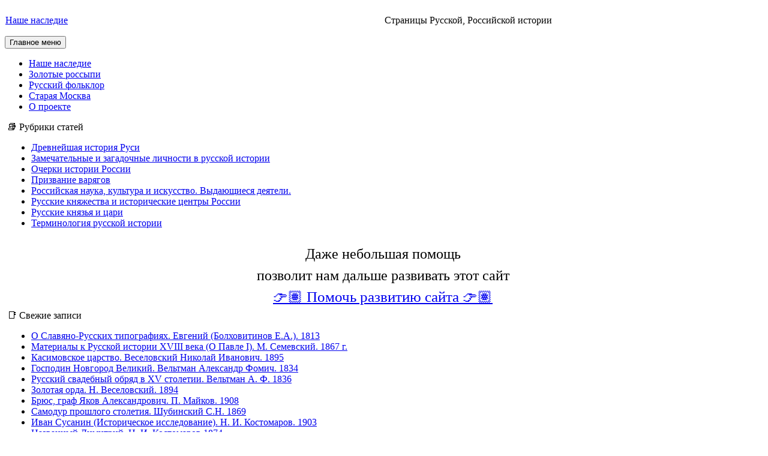

--- FILE ---
content_type: text/html; charset=UTF-8
request_url: https://ruolden.ru/1413/glava-xix-yugo-zapadnye-korchmy-v-xviii-veke-pryzhov-i-g/
body_size: 32367
content:
<!doctype html>
<html dir="ltr" lang="ru-RU" prefix="og: https://ogp.me/ns#">
<head>
	<meta charset="UTF-8">
	<meta name="viewport" content="width=device-width, initial-scale=1">
	<link rel="profile" href="http://gmpg.org/xfn/11">
	<title>Глава XIX. Юго-западные корчмы в XVIII веке. Прыжов И. Г.</title>

		<!-- All in One SEO 4.9.3 - aioseo.com -->
	<meta name="description" content="Глава XIX Юго-западные корчмы в XVIII веке Прыжов И. Г. История кабаков в России в связи с историей русского народа. Казань., 1914. Из Слободской и Московской Украин кабаки пытались перейти и в Малороссию, но укорениться здесь не могли: корчма и шинок до последней минуты остались коренным отличием южной Руси от северо-восточной, Малороссии от Великороссии. В" />
	<meta name="robots" content="max-image-preview:large" />
	<meta name="author" content="ruolden.ru"/>
	<meta name="keywords" content="история кабаков в россии в связи с историей русского народа. прыжов иван гаврилович. 1868 год" />
	<link rel="canonical" href="https://ruolden.ru/1413/glava-xix-yugo-zapadnye-korchmy-v-xviii-veke-pryzhov-i-g/" />
	<meta name="generator" content="All in One SEO (AIOSEO) 4.9.3" />
		<meta property="og:locale" content="ru_RU" />
		<meta property="og:site_name" content="Наше наследие | Страницы Русской, Российской истории" />
		<meta property="og:type" content="article" />
		<meta property="og:title" content="Глава XIX. Юго-западные корчмы в XVIII веке. Прыжов И. Г." />
		<meta property="og:description" content="Глава XIX Юго-западные корчмы в XVIII веке Прыжов И. Г. История кабаков в России в связи с историей русского народа. Казань., 1914. Из Слободской и Московской Украин кабаки пытались перейти и в Малороссию, но укорениться здесь не могли: корчма и шинок до последней минуты остались коренным отличием южной Руси от северо-восточной, Малороссии от Великороссии. В" />
		<meta property="og:url" content="https://ruolden.ru/1413/glava-xix-yugo-zapadnye-korchmy-v-xviii-veke-pryzhov-i-g/" />
		<meta property="article:published_time" content="2022-08-18T20:53:21+00:00" />
		<meta property="article:modified_time" content="2022-08-18T20:53:21+00:00" />
		<meta name="twitter:card" content="summary" />
		<meta name="twitter:title" content="Глава XIX. Юго-западные корчмы в XVIII веке. Прыжов И. Г." />
		<meta name="twitter:description" content="Глава XIX Юго-западные корчмы в XVIII веке Прыжов И. Г. История кабаков в России в связи с историей русского народа. Казань., 1914. Из Слободской и Московской Украин кабаки пытались перейти и в Малороссию, но укорениться здесь не могли: корчма и шинок до последней минуты остались коренным отличием южной Руси от северо-восточной, Малороссии от Великороссии. В" />
		<script type="application/ld+json" class="aioseo-schema">
			{"@context":"https:\/\/schema.org","@graph":[{"@type":"Article","@id":"https:\/\/ruolden.ru\/1413\/glava-xix-yugo-zapadnye-korchmy-v-xviii-veke-pryzhov-i-g\/#article","name":"\u0413\u043b\u0430\u0432\u0430 XIX. \u042e\u0433\u043e-\u0437\u0430\u043f\u0430\u0434\u043d\u044b\u0435 \u043a\u043e\u0440\u0447\u043c\u044b \u0432 XVIII \u0432\u0435\u043a\u0435. \u041f\u0440\u044b\u0436\u043e\u0432 \u0418. \u0413.","headline":"\u0413\u043b\u0430\u0432\u0430 XIX. \u042e\u0433\u043e-\u0437\u0430\u043f\u0430\u0434\u043d\u044b\u0435 \u043a\u043e\u0440\u0447\u043c\u044b \u0432 XVIII \u0432\u0435\u043a\u0435. \u041f\u0440\u044b\u0436\u043e\u0432 \u0418. \u0413.","author":{"@id":"https:\/\/ruolden.ru\/author\/ded-it\/#author"},"publisher":{"@id":"https:\/\/ruolden.ru\/#organization"},"datePublished":"2022-08-19T00:53:21+04:00","dateModified":"2022-08-19T00:53:21+04:00","inLanguage":"ru-RU","mainEntityOfPage":{"@id":"https:\/\/ruolden.ru\/1413\/glava-xix-yugo-zapadnye-korchmy-v-xviii-veke-pryzhov-i-g\/#webpage"},"isPartOf":{"@id":"https:\/\/ruolden.ru\/1413\/glava-xix-yugo-zapadnye-korchmy-v-xviii-veke-pryzhov-i-g\/#webpage"},"articleSection":"\u0418\u0441\u0442\u043e\u0440\u0438\u044f \u043a\u0430\u0431\u0430\u043a\u043e\u0432 \u0432 \u0420\u043e\u0441\u0441\u0438\u0438 \u0432 \u0441\u0432\u044f\u0437\u0438 \u0441 \u0438\u0441\u0442\u043e\u0440\u0438\u0435\u0439 \u0440\u0443\u0441\u0441\u043a\u043e\u0433\u043e \u043d\u0430\u0440\u043e\u0434\u0430. \u041f\u0440\u044b\u0436\u043e\u0432 \u0418\u0432\u0430\u043d \u0413\u0430\u0432\u0440\u0438\u043b\u043e\u0432\u0438\u0447. 1868 \u0433\u043e\u0434"},{"@type":"BreadcrumbList","@id":"https:\/\/ruolden.ru\/1413\/glava-xix-yugo-zapadnye-korchmy-v-xviii-veke-pryzhov-i-g\/#breadcrumblist","itemListElement":[{"@type":"ListItem","@id":"https:\/\/ruolden.ru#listItem","position":1,"name":"\u0413\u043b\u0430\u0432\u043d\u0430\u044f","item":"https:\/\/ruolden.ru","nextItem":{"@type":"ListItem","@id":"https:\/\/ruolden.ru\/topics\/ocherki-istorii-rossii-pdf\/#listItem","name":"\u041e\u0447\u0435\u0440\u043a\u0438 \u0438\u0441\u0442\u043e\u0440\u0438\u0438 \u0420\u043e\u0441\u0441\u0438\u0438"}},{"@type":"ListItem","@id":"https:\/\/ruolden.ru\/topics\/ocherki-istorii-rossii-pdf\/#listItem","position":2,"name":"\u041e\u0447\u0435\u0440\u043a\u0438 \u0438\u0441\u0442\u043e\u0440\u0438\u0438 \u0420\u043e\u0441\u0441\u0438\u0438","item":"https:\/\/ruolden.ru\/topics\/ocherki-istorii-rossii-pdf\/","nextItem":{"@type":"ListItem","@id":"https:\/\/ruolden.ru\/topics\/ocherki-istorii-rossii-pdf\/ocherki-russkogo-byta\/#listItem","name":"\u041e\u0447\u0435\u0440\u043a\u0438 \u0440\u0443\u0441\u0441\u043a\u043e\u0439 \u0436\u0438\u0437\u043d\u0438 \u0438 \u0440\u0443\u0441\u0441\u043a\u043e\u0433\u043e \u0431\u044b\u0442\u0430"},"previousItem":{"@type":"ListItem","@id":"https:\/\/ruolden.ru#listItem","name":"\u0413\u043b\u0430\u0432\u043d\u0430\u044f"}},{"@type":"ListItem","@id":"https:\/\/ruolden.ru\/topics\/ocherki-istorii-rossii-pdf\/ocherki-russkogo-byta\/#listItem","position":3,"name":"\u041e\u0447\u0435\u0440\u043a\u0438 \u0440\u0443\u0441\u0441\u043a\u043e\u0439 \u0436\u0438\u0437\u043d\u0438 \u0438 \u0440\u0443\u0441\u0441\u043a\u043e\u0433\u043e \u0431\u044b\u0442\u0430","item":"https:\/\/ruolden.ru\/topics\/ocherki-istorii-rossii-pdf\/ocherki-russkogo-byta\/","nextItem":{"@type":"ListItem","@id":"https:\/\/ruolden.ru\/topics\/ocherki-istorii-rossii-pdf\/ocherki-russkogo-byta\/istoriya-kabakov-v-rossii-v-svyazi-s-istoriej-russkogo-naroda-pryzhov-ivan-gavrilovich-1868-god\/#listItem","name":"\u0418\u0441\u0442\u043e\u0440\u0438\u044f \u043a\u0430\u0431\u0430\u043a\u043e\u0432 \u0432 \u0420\u043e\u0441\u0441\u0438\u0438 \u0432 \u0441\u0432\u044f\u0437\u0438 \u0441 \u0438\u0441\u0442\u043e\u0440\u0438\u0435\u0439 \u0440\u0443\u0441\u0441\u043a\u043e\u0433\u043e \u043d\u0430\u0440\u043e\u0434\u0430. \u041f\u0440\u044b\u0436\u043e\u0432 \u0418\u0432\u0430\u043d \u0413\u0430\u0432\u0440\u0438\u043b\u043e\u0432\u0438\u0447. 1868 \u0433\u043e\u0434"},"previousItem":{"@type":"ListItem","@id":"https:\/\/ruolden.ru\/topics\/ocherki-istorii-rossii-pdf\/#listItem","name":"\u041e\u0447\u0435\u0440\u043a\u0438 \u0438\u0441\u0442\u043e\u0440\u0438\u0438 \u0420\u043e\u0441\u0441\u0438\u0438"}},{"@type":"ListItem","@id":"https:\/\/ruolden.ru\/topics\/ocherki-istorii-rossii-pdf\/ocherki-russkogo-byta\/istoriya-kabakov-v-rossii-v-svyazi-s-istoriej-russkogo-naroda-pryzhov-ivan-gavrilovich-1868-god\/#listItem","position":4,"name":"\u0418\u0441\u0442\u043e\u0440\u0438\u044f \u043a\u0430\u0431\u0430\u043a\u043e\u0432 \u0432 \u0420\u043e\u0441\u0441\u0438\u0438 \u0432 \u0441\u0432\u044f\u0437\u0438 \u0441 \u0438\u0441\u0442\u043e\u0440\u0438\u0435\u0439 \u0440\u0443\u0441\u0441\u043a\u043e\u0433\u043e \u043d\u0430\u0440\u043e\u0434\u0430. \u041f\u0440\u044b\u0436\u043e\u0432 \u0418\u0432\u0430\u043d \u0413\u0430\u0432\u0440\u0438\u043b\u043e\u0432\u0438\u0447. 1868 \u0433\u043e\u0434","item":"https:\/\/ruolden.ru\/topics\/ocherki-istorii-rossii-pdf\/ocherki-russkogo-byta\/istoriya-kabakov-v-rossii-v-svyazi-s-istoriej-russkogo-naroda-pryzhov-ivan-gavrilovich-1868-god\/","nextItem":{"@type":"ListItem","@id":"https:\/\/ruolden.ru\/1413\/glava-xix-yugo-zapadnye-korchmy-v-xviii-veke-pryzhov-i-g\/#listItem","name":"\u0413\u043b\u0430\u0432\u0430 XIX. \u042e\u0433\u043e-\u0437\u0430\u043f\u0430\u0434\u043d\u044b\u0435 \u043a\u043e\u0440\u0447\u043c\u044b \u0432 XVIII \u0432\u0435\u043a\u0435. \u041f\u0440\u044b\u0436\u043e\u0432 \u0418. \u0413."},"previousItem":{"@type":"ListItem","@id":"https:\/\/ruolden.ru\/topics\/ocherki-istorii-rossii-pdf\/ocherki-russkogo-byta\/#listItem","name":"\u041e\u0447\u0435\u0440\u043a\u0438 \u0440\u0443\u0441\u0441\u043a\u043e\u0439 \u0436\u0438\u0437\u043d\u0438 \u0438 \u0440\u0443\u0441\u0441\u043a\u043e\u0433\u043e \u0431\u044b\u0442\u0430"}},{"@type":"ListItem","@id":"https:\/\/ruolden.ru\/1413\/glava-xix-yugo-zapadnye-korchmy-v-xviii-veke-pryzhov-i-g\/#listItem","position":5,"name":"\u0413\u043b\u0430\u0432\u0430 XIX. \u042e\u0433\u043e-\u0437\u0430\u043f\u0430\u0434\u043d\u044b\u0435 \u043a\u043e\u0440\u0447\u043c\u044b \u0432 XVIII \u0432\u0435\u043a\u0435. \u041f\u0440\u044b\u0436\u043e\u0432 \u0418. \u0413.","previousItem":{"@type":"ListItem","@id":"https:\/\/ruolden.ru\/topics\/ocherki-istorii-rossii-pdf\/ocherki-russkogo-byta\/istoriya-kabakov-v-rossii-v-svyazi-s-istoriej-russkogo-naroda-pryzhov-ivan-gavrilovich-1868-god\/#listItem","name":"\u0418\u0441\u0442\u043e\u0440\u0438\u044f \u043a\u0430\u0431\u0430\u043a\u043e\u0432 \u0432 \u0420\u043e\u0441\u0441\u0438\u0438 \u0432 \u0441\u0432\u044f\u0437\u0438 \u0441 \u0438\u0441\u0442\u043e\u0440\u0438\u0435\u0439 \u0440\u0443\u0441\u0441\u043a\u043e\u0433\u043e \u043d\u0430\u0440\u043e\u0434\u0430. \u041f\u0440\u044b\u0436\u043e\u0432 \u0418\u0432\u0430\u043d \u0413\u0430\u0432\u0440\u0438\u043b\u043e\u0432\u0438\u0447. 1868 \u0433\u043e\u0434"}}]},{"@type":"Organization","@id":"https:\/\/ruolden.ru\/#organization","name":"\u041d\u0430\u0448\u0435 \u043d\u0430\u0441\u043b\u0435\u0434\u0438\u0435","description":"\u0421\u0442\u0440\u0430\u043d\u0438\u0446\u044b \u0420\u0443\u0441\u0441\u043a\u043e\u0439, \u0420\u043e\u0441\u0441\u0438\u0439\u0441\u043a\u043e\u0439 \u0438\u0441\u0442\u043e\u0440\u0438\u0438","url":"https:\/\/ruolden.ru\/"},{"@type":"Person","@id":"https:\/\/ruolden.ru\/author\/ded-it\/#author","url":"https:\/\/ruolden.ru\/author\/ded-it\/","name":"ruolden.ru","image":{"@type":"ImageObject","@id":"https:\/\/ruolden.ru\/1413\/glava-xix-yugo-zapadnye-korchmy-v-xviii-veke-pryzhov-i-g\/#authorImage","url":"https:\/\/secure.gravatar.com\/avatar\/6d6390b8735b32fdb051b1957b1c4031f26d4fca70bed4869aa23950e09ffd21?s=96&d=mm&r=g","width":96,"height":96,"caption":"ruolden.ru"}},{"@type":"WebPage","@id":"https:\/\/ruolden.ru\/1413\/glava-xix-yugo-zapadnye-korchmy-v-xviii-veke-pryzhov-i-g\/#webpage","url":"https:\/\/ruolden.ru\/1413\/glava-xix-yugo-zapadnye-korchmy-v-xviii-veke-pryzhov-i-g\/","name":"\u0413\u043b\u0430\u0432\u0430 XIX. \u042e\u0433\u043e-\u0437\u0430\u043f\u0430\u0434\u043d\u044b\u0435 \u043a\u043e\u0440\u0447\u043c\u044b \u0432 XVIII \u0432\u0435\u043a\u0435. \u041f\u0440\u044b\u0436\u043e\u0432 \u0418. \u0413.","description":"\u0413\u043b\u0430\u0432\u0430 XIX \u042e\u0433\u043e-\u0437\u0430\u043f\u0430\u0434\u043d\u044b\u0435 \u043a\u043e\u0440\u0447\u043c\u044b \u0432 XVIII \u0432\u0435\u043a\u0435 \u041f\u0440\u044b\u0436\u043e\u0432 \u0418. \u0413. \u0418\u0441\u0442\u043e\u0440\u0438\u044f \u043a\u0430\u0431\u0430\u043a\u043e\u0432 \u0432 \u0420\u043e\u0441\u0441\u0438\u0438 \u0432 \u0441\u0432\u044f\u0437\u0438 \u0441 \u0438\u0441\u0442\u043e\u0440\u0438\u0435\u0439 \u0440\u0443\u0441\u0441\u043a\u043e\u0433\u043e \u043d\u0430\u0440\u043e\u0434\u0430. \u041a\u0430\u0437\u0430\u043d\u044c., 1914. \u0418\u0437 \u0421\u043b\u043e\u0431\u043e\u0434\u0441\u043a\u043e\u0439 \u0438 \u041c\u043e\u0441\u043a\u043e\u0432\u0441\u043a\u043e\u0439 \u0423\u043a\u0440\u0430\u0438\u043d \u043a\u0430\u0431\u0430\u043a\u0438 \u043f\u044b\u0442\u0430\u043b\u0438\u0441\u044c \u043f\u0435\u0440\u0435\u0439\u0442\u0438 \u0438 \u0432 \u041c\u0430\u043b\u043e\u0440\u043e\u0441\u0441\u0438\u044e, \u043d\u043e \u0443\u043a\u043e\u0440\u0435\u043d\u0438\u0442\u044c\u0441\u044f \u0437\u0434\u0435\u0441\u044c \u043d\u0435 \u043c\u043e\u0433\u043b\u0438: \u043a\u043e\u0440\u0447\u043c\u0430 \u0438 \u0448\u0438\u043d\u043e\u043a \u0434\u043e \u043f\u043e\u0441\u043b\u0435\u0434\u043d\u0435\u0439 \u043c\u0438\u043d\u0443\u0442\u044b \u043e\u0441\u0442\u0430\u043b\u0438\u0441\u044c \u043a\u043e\u0440\u0435\u043d\u043d\u044b\u043c \u043e\u0442\u043b\u0438\u0447\u0438\u0435\u043c \u044e\u0436\u043d\u043e\u0439 \u0420\u0443\u0441\u0438 \u043e\u0442 \u0441\u0435\u0432\u0435\u0440\u043e-\u0432\u043e\u0441\u0442\u043e\u0447\u043d\u043e\u0439, \u041c\u0430\u043b\u043e\u0440\u043e\u0441\u0441\u0438\u0438 \u043e\u0442 \u0412\u0435\u043b\u0438\u043a\u043e\u0440\u043e\u0441\u0441\u0438\u0438. \u0412","inLanguage":"ru-RU","isPartOf":{"@id":"https:\/\/ruolden.ru\/#website"},"breadcrumb":{"@id":"https:\/\/ruolden.ru\/1413\/glava-xix-yugo-zapadnye-korchmy-v-xviii-veke-pryzhov-i-g\/#breadcrumblist"},"author":{"@id":"https:\/\/ruolden.ru\/author\/ded-it\/#author"},"creator":{"@id":"https:\/\/ruolden.ru\/author\/ded-it\/#author"},"datePublished":"2022-08-19T00:53:21+04:00","dateModified":"2022-08-19T00:53:21+04:00"},{"@type":"WebSite","@id":"https:\/\/ruolden.ru\/#website","url":"https:\/\/ruolden.ru\/","name":"\u041d\u0430\u0448\u0435 \u043d\u0430\u0441\u043b\u0435\u0434\u0438\u0435","description":"\u0421\u0442\u0440\u0430\u043d\u0438\u0446\u044b \u0420\u0443\u0441\u0441\u043a\u043e\u0439, \u0420\u043e\u0441\u0441\u0438\u0439\u0441\u043a\u043e\u0439 \u0438\u0441\u0442\u043e\u0440\u0438\u0438","inLanguage":"ru-RU","publisher":{"@id":"https:\/\/ruolden.ru\/#organization"}}]}
		</script>
		<!-- All in One SEO -->

<link rel='dns-prefetch' href='//ajax.googleapis.com' />
<link rel='dns-prefetch' href='//maxcdn.bootstrapcdn.com' />
<style id='wp-img-auto-sizes-contain-inline-css' type='text/css'>
img:is([sizes=auto i],[sizes^="auto," i]){contain-intrinsic-size:3000px 1500px}
/*# sourceURL=wp-img-auto-sizes-contain-inline-css */
</style>
<link rel='stylesheet' id='cf7ic_style-css' href='https://ruolden.ru/wp-content/plugins/contact-form-7-image-captcha/css/cf7ic-style.css?ver=3.3.7' type='text/css' media='all' />
<style id='wp-emoji-styles-inline-css' type='text/css'>

	img.wp-smiley, img.emoji {
		display: inline !important;
		border: none !important;
		box-shadow: none !important;
		height: 1em !important;
		width: 1em !important;
		margin: 0 0.07em !important;
		vertical-align: -0.1em !important;
		background: none !important;
		padding: 0 !important;
	}
/*# sourceURL=wp-emoji-styles-inline-css */
</style>
<style id='wp-block-library-inline-css' type='text/css'>
:root{--wp-block-synced-color:#7a00df;--wp-block-synced-color--rgb:122,0,223;--wp-bound-block-color:var(--wp-block-synced-color);--wp-editor-canvas-background:#ddd;--wp-admin-theme-color:#007cba;--wp-admin-theme-color--rgb:0,124,186;--wp-admin-theme-color-darker-10:#006ba1;--wp-admin-theme-color-darker-10--rgb:0,107,160.5;--wp-admin-theme-color-darker-20:#005a87;--wp-admin-theme-color-darker-20--rgb:0,90,135;--wp-admin-border-width-focus:2px}@media (min-resolution:192dpi){:root{--wp-admin-border-width-focus:1.5px}}.wp-element-button{cursor:pointer}:root .has-very-light-gray-background-color{background-color:#eee}:root .has-very-dark-gray-background-color{background-color:#313131}:root .has-very-light-gray-color{color:#eee}:root .has-very-dark-gray-color{color:#313131}:root .has-vivid-green-cyan-to-vivid-cyan-blue-gradient-background{background:linear-gradient(135deg,#00d084,#0693e3)}:root .has-purple-crush-gradient-background{background:linear-gradient(135deg,#34e2e4,#4721fb 50%,#ab1dfe)}:root .has-hazy-dawn-gradient-background{background:linear-gradient(135deg,#faaca8,#dad0ec)}:root .has-subdued-olive-gradient-background{background:linear-gradient(135deg,#fafae1,#67a671)}:root .has-atomic-cream-gradient-background{background:linear-gradient(135deg,#fdd79a,#004a59)}:root .has-nightshade-gradient-background{background:linear-gradient(135deg,#330968,#31cdcf)}:root .has-midnight-gradient-background{background:linear-gradient(135deg,#020381,#2874fc)}:root{--wp--preset--font-size--normal:16px;--wp--preset--font-size--huge:42px}.has-regular-font-size{font-size:1em}.has-larger-font-size{font-size:2.625em}.has-normal-font-size{font-size:var(--wp--preset--font-size--normal)}.has-huge-font-size{font-size:var(--wp--preset--font-size--huge)}.has-text-align-center{text-align:center}.has-text-align-left{text-align:left}.has-text-align-right{text-align:right}.has-fit-text{white-space:nowrap!important}#end-resizable-editor-section{display:none}.aligncenter{clear:both}.items-justified-left{justify-content:flex-start}.items-justified-center{justify-content:center}.items-justified-right{justify-content:flex-end}.items-justified-space-between{justify-content:space-between}.screen-reader-text{border:0;clip-path:inset(50%);height:1px;margin:-1px;overflow:hidden;padding:0;position:absolute;width:1px;word-wrap:normal!important}.screen-reader-text:focus{background-color:#ddd;clip-path:none;color:#444;display:block;font-size:1em;height:auto;left:5px;line-height:normal;padding:15px 23px 14px;text-decoration:none;top:5px;width:auto;z-index:100000}html :where(.has-border-color){border-style:solid}html :where([style*=border-top-color]){border-top-style:solid}html :where([style*=border-right-color]){border-right-style:solid}html :where([style*=border-bottom-color]){border-bottom-style:solid}html :where([style*=border-left-color]){border-left-style:solid}html :where([style*=border-width]){border-style:solid}html :where([style*=border-top-width]){border-top-style:solid}html :where([style*=border-right-width]){border-right-style:solid}html :where([style*=border-bottom-width]){border-bottom-style:solid}html :where([style*=border-left-width]){border-left-style:solid}html :where(img[class*=wp-image-]){height:auto;max-width:100%}:where(figure){margin:0 0 1em}html :where(.is-position-sticky){--wp-admin--admin-bar--position-offset:var(--wp-admin--admin-bar--height,0px)}@media screen and (max-width:600px){html :where(.is-position-sticky){--wp-admin--admin-bar--position-offset:0px}}

/*# sourceURL=wp-block-library-inline-css */
</style><style id='global-styles-inline-css' type='text/css'>
:root{--wp--preset--aspect-ratio--square: 1;--wp--preset--aspect-ratio--4-3: 4/3;--wp--preset--aspect-ratio--3-4: 3/4;--wp--preset--aspect-ratio--3-2: 3/2;--wp--preset--aspect-ratio--2-3: 2/3;--wp--preset--aspect-ratio--16-9: 16/9;--wp--preset--aspect-ratio--9-16: 9/16;--wp--preset--color--black: #000000;--wp--preset--color--cyan-bluish-gray: #abb8c3;--wp--preset--color--white: #ffffff;--wp--preset--color--pale-pink: #f78da7;--wp--preset--color--vivid-red: #cf2e2e;--wp--preset--color--luminous-vivid-orange: #ff6900;--wp--preset--color--luminous-vivid-amber: #fcb900;--wp--preset--color--light-green-cyan: #7bdcb5;--wp--preset--color--vivid-green-cyan: #00d084;--wp--preset--color--pale-cyan-blue: #8ed1fc;--wp--preset--color--vivid-cyan-blue: #0693e3;--wp--preset--color--vivid-purple: #9b51e0;--wp--preset--gradient--vivid-cyan-blue-to-vivid-purple: linear-gradient(135deg,rgb(6,147,227) 0%,rgb(155,81,224) 100%);--wp--preset--gradient--light-green-cyan-to-vivid-green-cyan: linear-gradient(135deg,rgb(122,220,180) 0%,rgb(0,208,130) 100%);--wp--preset--gradient--luminous-vivid-amber-to-luminous-vivid-orange: linear-gradient(135deg,rgb(252,185,0) 0%,rgb(255,105,0) 100%);--wp--preset--gradient--luminous-vivid-orange-to-vivid-red: linear-gradient(135deg,rgb(255,105,0) 0%,rgb(207,46,46) 100%);--wp--preset--gradient--very-light-gray-to-cyan-bluish-gray: linear-gradient(135deg,rgb(238,238,238) 0%,rgb(169,184,195) 100%);--wp--preset--gradient--cool-to-warm-spectrum: linear-gradient(135deg,rgb(74,234,220) 0%,rgb(151,120,209) 20%,rgb(207,42,186) 40%,rgb(238,44,130) 60%,rgb(251,105,98) 80%,rgb(254,248,76) 100%);--wp--preset--gradient--blush-light-purple: linear-gradient(135deg,rgb(255,206,236) 0%,rgb(152,150,240) 100%);--wp--preset--gradient--blush-bordeaux: linear-gradient(135deg,rgb(254,205,165) 0%,rgb(254,45,45) 50%,rgb(107,0,62) 100%);--wp--preset--gradient--luminous-dusk: linear-gradient(135deg,rgb(255,203,112) 0%,rgb(199,81,192) 50%,rgb(65,88,208) 100%);--wp--preset--gradient--pale-ocean: linear-gradient(135deg,rgb(255,245,203) 0%,rgb(182,227,212) 50%,rgb(51,167,181) 100%);--wp--preset--gradient--electric-grass: linear-gradient(135deg,rgb(202,248,128) 0%,rgb(113,206,126) 100%);--wp--preset--gradient--midnight: linear-gradient(135deg,rgb(2,3,129) 0%,rgb(40,116,252) 100%);--wp--preset--font-size--small: 13px;--wp--preset--font-size--medium: 20px;--wp--preset--font-size--large: 36px;--wp--preset--font-size--x-large: 42px;--wp--preset--spacing--20: 0.44rem;--wp--preset--spacing--30: 0.67rem;--wp--preset--spacing--40: 1rem;--wp--preset--spacing--50: 1.5rem;--wp--preset--spacing--60: 2.25rem;--wp--preset--spacing--70: 3.38rem;--wp--preset--spacing--80: 5.06rem;--wp--preset--shadow--natural: 6px 6px 9px rgba(0, 0, 0, 0.2);--wp--preset--shadow--deep: 12px 12px 50px rgba(0, 0, 0, 0.4);--wp--preset--shadow--sharp: 6px 6px 0px rgba(0, 0, 0, 0.2);--wp--preset--shadow--outlined: 6px 6px 0px -3px rgb(255, 255, 255), 6px 6px rgb(0, 0, 0);--wp--preset--shadow--crisp: 6px 6px 0px rgb(0, 0, 0);}:where(.is-layout-flex){gap: 0.5em;}:where(.is-layout-grid){gap: 0.5em;}body .is-layout-flex{display: flex;}.is-layout-flex{flex-wrap: wrap;align-items: center;}.is-layout-flex > :is(*, div){margin: 0;}body .is-layout-grid{display: grid;}.is-layout-grid > :is(*, div){margin: 0;}:where(.wp-block-columns.is-layout-flex){gap: 2em;}:where(.wp-block-columns.is-layout-grid){gap: 2em;}:where(.wp-block-post-template.is-layout-flex){gap: 1.25em;}:where(.wp-block-post-template.is-layout-grid){gap: 1.25em;}.has-black-color{color: var(--wp--preset--color--black) !important;}.has-cyan-bluish-gray-color{color: var(--wp--preset--color--cyan-bluish-gray) !important;}.has-white-color{color: var(--wp--preset--color--white) !important;}.has-pale-pink-color{color: var(--wp--preset--color--pale-pink) !important;}.has-vivid-red-color{color: var(--wp--preset--color--vivid-red) !important;}.has-luminous-vivid-orange-color{color: var(--wp--preset--color--luminous-vivid-orange) !important;}.has-luminous-vivid-amber-color{color: var(--wp--preset--color--luminous-vivid-amber) !important;}.has-light-green-cyan-color{color: var(--wp--preset--color--light-green-cyan) !important;}.has-vivid-green-cyan-color{color: var(--wp--preset--color--vivid-green-cyan) !important;}.has-pale-cyan-blue-color{color: var(--wp--preset--color--pale-cyan-blue) !important;}.has-vivid-cyan-blue-color{color: var(--wp--preset--color--vivid-cyan-blue) !important;}.has-vivid-purple-color{color: var(--wp--preset--color--vivid-purple) !important;}.has-black-background-color{background-color: var(--wp--preset--color--black) !important;}.has-cyan-bluish-gray-background-color{background-color: var(--wp--preset--color--cyan-bluish-gray) !important;}.has-white-background-color{background-color: var(--wp--preset--color--white) !important;}.has-pale-pink-background-color{background-color: var(--wp--preset--color--pale-pink) !important;}.has-vivid-red-background-color{background-color: var(--wp--preset--color--vivid-red) !important;}.has-luminous-vivid-orange-background-color{background-color: var(--wp--preset--color--luminous-vivid-orange) !important;}.has-luminous-vivid-amber-background-color{background-color: var(--wp--preset--color--luminous-vivid-amber) !important;}.has-light-green-cyan-background-color{background-color: var(--wp--preset--color--light-green-cyan) !important;}.has-vivid-green-cyan-background-color{background-color: var(--wp--preset--color--vivid-green-cyan) !important;}.has-pale-cyan-blue-background-color{background-color: var(--wp--preset--color--pale-cyan-blue) !important;}.has-vivid-cyan-blue-background-color{background-color: var(--wp--preset--color--vivid-cyan-blue) !important;}.has-vivid-purple-background-color{background-color: var(--wp--preset--color--vivid-purple) !important;}.has-black-border-color{border-color: var(--wp--preset--color--black) !important;}.has-cyan-bluish-gray-border-color{border-color: var(--wp--preset--color--cyan-bluish-gray) !important;}.has-white-border-color{border-color: var(--wp--preset--color--white) !important;}.has-pale-pink-border-color{border-color: var(--wp--preset--color--pale-pink) !important;}.has-vivid-red-border-color{border-color: var(--wp--preset--color--vivid-red) !important;}.has-luminous-vivid-orange-border-color{border-color: var(--wp--preset--color--luminous-vivid-orange) !important;}.has-luminous-vivid-amber-border-color{border-color: var(--wp--preset--color--luminous-vivid-amber) !important;}.has-light-green-cyan-border-color{border-color: var(--wp--preset--color--light-green-cyan) !important;}.has-vivid-green-cyan-border-color{border-color: var(--wp--preset--color--vivid-green-cyan) !important;}.has-pale-cyan-blue-border-color{border-color: var(--wp--preset--color--pale-cyan-blue) !important;}.has-vivid-cyan-blue-border-color{border-color: var(--wp--preset--color--vivid-cyan-blue) !important;}.has-vivid-purple-border-color{border-color: var(--wp--preset--color--vivid-purple) !important;}.has-vivid-cyan-blue-to-vivid-purple-gradient-background{background: var(--wp--preset--gradient--vivid-cyan-blue-to-vivid-purple) !important;}.has-light-green-cyan-to-vivid-green-cyan-gradient-background{background: var(--wp--preset--gradient--light-green-cyan-to-vivid-green-cyan) !important;}.has-luminous-vivid-amber-to-luminous-vivid-orange-gradient-background{background: var(--wp--preset--gradient--luminous-vivid-amber-to-luminous-vivid-orange) !important;}.has-luminous-vivid-orange-to-vivid-red-gradient-background{background: var(--wp--preset--gradient--luminous-vivid-orange-to-vivid-red) !important;}.has-very-light-gray-to-cyan-bluish-gray-gradient-background{background: var(--wp--preset--gradient--very-light-gray-to-cyan-bluish-gray) !important;}.has-cool-to-warm-spectrum-gradient-background{background: var(--wp--preset--gradient--cool-to-warm-spectrum) !important;}.has-blush-light-purple-gradient-background{background: var(--wp--preset--gradient--blush-light-purple) !important;}.has-blush-bordeaux-gradient-background{background: var(--wp--preset--gradient--blush-bordeaux) !important;}.has-luminous-dusk-gradient-background{background: var(--wp--preset--gradient--luminous-dusk) !important;}.has-pale-ocean-gradient-background{background: var(--wp--preset--gradient--pale-ocean) !important;}.has-electric-grass-gradient-background{background: var(--wp--preset--gradient--electric-grass) !important;}.has-midnight-gradient-background{background: var(--wp--preset--gradient--midnight) !important;}.has-small-font-size{font-size: var(--wp--preset--font-size--small) !important;}.has-medium-font-size{font-size: var(--wp--preset--font-size--medium) !important;}.has-large-font-size{font-size: var(--wp--preset--font-size--large) !important;}.has-x-large-font-size{font-size: var(--wp--preset--font-size--x-large) !important;}
/*# sourceURL=global-styles-inline-css */
</style>

<style id='classic-theme-styles-inline-css' type='text/css'>
/*! This file is auto-generated */
.wp-block-button__link{color:#fff;background-color:#32373c;border-radius:9999px;box-shadow:none;text-decoration:none;padding:calc(.667em + 2px) calc(1.333em + 2px);font-size:1.125em}.wp-block-file__button{background:#32373c;color:#fff;text-decoration:none}
/*# sourceURL=/wp-includes/css/classic-themes.min.css */
</style>
<link rel='stylesheet' id='theme-my-login-css' href='https://ruolden.ru/wp-content/plugins/theme-my-login/assets/styles/theme-my-login.min.css?ver=7.1.14' type='text/css' media='all' />
<link rel='stylesheet' id='contact-form-7-css' href='https://ruolden.ru/wp-content/plugins/contact-form-7/includes/css/styles.css?ver=6.1.4' type='text/css' media='all' />
<link rel='stylesheet' id='fontawesome-css' href='https://maxcdn.bootstrapcdn.com/font-awesome/4.5.0/css/font-awesome.min.css?ver=6.9' type='text/css' media='all' />
<link rel='stylesheet' id='bootstrap-css' href='https://ruolden.ru/wp-content/themes/main.ruolden/lib/bootstrap/css/bootstrap.min.css?ver=6.9' type='text/css' media='all' />
<link rel='stylesheet' id='roadmap-style-css' href='https://ruolden.ru/wp-content/themes/main.ruolden/style.css?ver=6.9' type='text/css' media='all' />
<link rel='stylesheet' id='fancybox-css' href='https://ruolden.ru/wp-content/plugins/easy-fancybox/fancybox/1.5.4/jquery.fancybox.min.css?ver=6.9' type='text/css' media='screen' />
<script type="text/javascript" src="//ajax.googleapis.com/ajax/libs/jquery/1/jquery.min.js?ver=6.9" id="jquery-js"></script>
<script type="text/javascript" src="https://ruolden.ru/wp-content/themes/main.ruolden/lib/bootstrap/js/bootstrap.bundle.min.js?ver=6.9" id="jquery.bootstrap.min-js"></script>
<link rel="https://api.w.org/" href="https://ruolden.ru/wp-json/" /><link rel="alternate" title="JSON" type="application/json" href="https://ruolden.ru/wp-json/wp/v2/posts/1413" /><link rel="EditURI" type="application/rsd+xml" title="RSD" href="https://ruolden.ru/xmlrpc.php?rsd" />
<meta name="generator" content="WordPress 6.9" />
<link rel='shortlink' href='https://ruolden.ru/?p=1413' />
<link rel="pingback" href="https://ruolden.ru/xmlrpc.php">
<!-- Dynamic Widgets by QURL loaded - http://www.dynamic-widgets.com //-->
		<style type="text/css" id="wp-custom-css">
			.tml-lostpassword-link {
    display: none !important;
}		</style>
		</head>

<body class="wp-singular post-template-default single single-post postid-1413 single-format-standard wp-theme-mainruolden">
<div id="page" class="site">
	<a class="skip-link screen-reader-text" href="#content">Skip to content</a>

<div class="row"> <!-- row для хедера -->

	<header id="masthead" class="site-header">
		<div class="site-branding">
      <table style="border-collapse: collapse; width: 100%;">
<tbody>
<tr>
<td style="width: 50%;">
							<p class="site-title"><a href="https://ruolden.ru/" rel="home">Наше наследие</a></p>
			</td><td style="width: 50%;">				<p class="site-description">Страницы Русской, Российской истории</p>
			  </td>
 </tr>
</tbody>
</table>
		</div><!-- .site-branding -->


	</header><!-- #masthead -->
</div> <!-- header-->

<div class="row row-menu">
		<nav id="site-navigation" class="main-navigation">
			<button class="menu-toggle" aria-controls="primary-menu" aria-expanded="false">Главное меню</button>
			<div class="menu-mainmenu-container"><ul id="primary-menu" class="menu"><li id="menu-item-19" class="menu-item menu-item-type-custom menu-item-object-custom menu-item-home menu-item-19"><a href="https://ruolden.ru" title="Страницы Русской истории">Наше наследие</a></li>
<li id="menu-item-17" class="menu-item menu-item-type-custom menu-item-object-custom menu-item-17"><a href="https://ros.ruolden.ru/" title="Реплики, афоризмы, высказывания">Золотые россыпи</a></li>
<li id="menu-item-18" class="menu-item menu-item-type-custom menu-item-object-custom menu-item-18"><a href="https://rus.ruolden.ru/" title="Русский фольклор. Народная мудрость.">Русский фольклор</a></li>
<li id="menu-item-1155" class="menu-item menu-item-type-custom menu-item-object-custom menu-item-1155"><a href="https://moskva.ruolden.ru/" title="История Москвы от современников, историков и писателей">Старая Москва</a></li>
<li id="menu-item-84" class="menu-item menu-item-type-post_type menu-item-object-page menu-item-84"><a href="https://ruolden.ru/o-proekte/">О проекте</a></li>
</ul></div>		</nav><!-- #site-navigation -->
</div> 

        <div id="content" class="row  site-content">
          <div  id="sidebar-1" class="col-lg-4" style="padding: 0px 8px 0 4px !important;">

<aside id="secondary" class="widget-area">
	<section id="codewidget-2" class="widget widget_codewidget"><div class="widget-title">📚 Рубрики статей</div><div class="code-widget"><div  class=""><div  class="slide_content"><ul  class="iconfolder">	<li class="cat-item cat-item-3"><a href="https://ruolden.ru/topics/drevnyaya-istoriya-rusi/">Древнейшая история Руси</a>
</li>
	<li class="cat-item cat-item-103"><a href="https://ruolden.ru/topics/zamechatelnye-i-zagadochnye-lichnosti-v-russkoj-istorii/">Замечательные и загадочные личности в русской истории</a>
</li>
	<li class="cat-item cat-item-10"><a href="https://ruolden.ru/topics/ocherki-istorii-rossii-pdf/">Очерки истории России</a>
</li>
	<li class="cat-item cat-item-12"><a href="https://ruolden.ru/topics/prizvanie-varyagov/">Призвание варягов</a>
</li>
	<li class="cat-item cat-item-129"><a href="https://ruolden.ru/topics/vydayushhiesya-deyateli-rossijskoj-nauki-i-iskusstva/" title="&nbsp;



Величие каждого государства определяется уровнем развития науки, культуры и искусства, их вкладом в мировой научно-технический прогресс и сокровищницу мирового искусства.
&nbsp;">Российская наука, культура и искусство. Выдающиеся деятели.</a>
</li>
	<li class="cat-item cat-item-60"><a href="https://ruolden.ru/topics/russkie-knyazhestva/">Русские княжества и исторические центры России</a>
</li>
	<li class="cat-item cat-item-8"><a href="https://ruolden.ru/topics/russkie-knyazya-i-tsari/">Русские князья и цари</a>
</li>
	<li class="cat-item cat-item-62"><a href="https://ruolden.ru/topics/terminologiya-russkoj-istorii-v-o-klyuchevskij/" title="Этот раздел содержит справочные материалы и словари необходимые для чтения и понимания исторических произведений">Терминология русской истории</a>
</li>
</ul></div></div></div></section><section id="codewidget-13" class="widget widget_codewidget"><div class="code-widget"><div style="padding:8px 8px 0 8px; text-align: center;line-height: 1.5;font-size: 1.5rem !important;">Даже небольшая помощь<br>позволит нам дальше развивать этот сайт</div>
<div style="font-size: 1.54rem !important;text-align: center;padding:4px 0 8px 0;">
<a href="https://yoomoney.ru/to/410011471554597" target="_blank" rel="noopener nofollow" style="font-size: 1.54rem !important;">👉🏽 Помочь развитию сайта 👉🏽</a></div></div></section><section id="codewidget-3" class="widget widget_codewidget"><div class="widget-title">📑 Свежие записи</div><div class="code-widget"><div  class="my_slide">
<div  class="slide_content">
<ul class="iconfile">
<!-- из какой рубрики выводить (можно убрать, если не нужно), количество постов-->
            <li>
<!--заголовок поста -->
<a href="https://ruolden.ru/2612/o-slavyano-russkih-tipografiyah-evgenij-bolhovitinov-e-a-1813/" rel="bookmark">  О Славяно-Русских типографиях. Евгений (Болховитинов Е.А.). 1813</a>
   </li>
       <li>
<!--заголовок поста -->
<a href="https://ruolden.ru/2610/materialy-k-russkoj-istorii-xviii-veka-o-pavle-i-m-semevskij-1867-g/" rel="bookmark">  Материалы к Русской истории XVIII века (О Павле I). М. Семевский. 1867 г.</a>
   </li>
       <li>
<!--заголовок поста -->
<a href="https://ruolden.ru/2605/kasimovskoe-tsarstvo-veselovskij-nikolaj-ivanovich-1895/" rel="bookmark">  Касимовское царство. Веселовский Николай Иванович. 1895</a>
   </li>
       <li>
<!--заголовок поста -->
<a href="https://ruolden.ru/2601/gospodin-novgorod-velikij-veltman-aleksandr-fomich-1834/" rel="bookmark">  Господин Новгород Великий. Вельтман Александр Фомич. 1834</a>
   </li>
       <li>
<!--заголовок поста -->
<a href="https://ruolden.ru/2599/russkij-svadebnyj-obryad-v-xv-stoletii-veltman-a-f-1836/" rel="bookmark">  Русский свадебный обряд в XV столетии. Вельтман А. Ф. 1836</a>
   </li>
       <li>
<!--заголовок поста -->
<a href="https://ruolden.ru/2596/zolotaya-orda-n-veselovskij-1894/" rel="bookmark">  Золотая орда. Н. Веселовский. 1894</a>
   </li>
       <li>
<!--заголовок поста -->
<a href="https://ruolden.ru/2590/bryus-graf-yakov-aleksandrovich-p-majkov-1908/" rel="bookmark">  Брюс, граф Яков Александрович. П. Майков. 1908</a>
   </li>
       <li>
<!--заголовок поста -->
<a href="https://ruolden.ru/2588/samodur-proshlogo-stoletiya-shubinskij-s-n-1869/" rel="bookmark">  Самодур прошлого столетия. Шубинский С.Н. 1869</a>
   </li>
       <li>
<!--заголовок поста -->
<a href="https://ruolden.ru/2585/ivan-susanin-istoricheskoe-issledovanie-n-i-kostomarov-1903/" rel="bookmark">  Иван Сусанин  (Историческое исследование). Н. И. Костомаров. 1903</a>
   </li>
       <li>
<!--заголовок поста -->
<a href="https://ruolden.ru/2583/nazvannyj-dimitrij-n-i-kostomarov-1874/" rel="bookmark">  Названный Димитрий. Н. И. Костомаров 1874</a>
   </li>
   </ul>
</div>
</div></div></section><section id="codewidget-4" class="widget widget_codewidget"><div class="widget-title">📑 Популярное в «Наше наследие»</div><div class="code-widget"><div  class="my_slide">
<div  class="slide_content">
<ul class="iconfile">
<!-- из какой рубрики выводить (можно убрать, если не нужно), количество постов-->
            <li>
<!--заголовок поста -->
   <a href="https://ruolden.ru/1122/rus-udelno-vechevaya-ili-druzhinno-knyazheskaya-periody-kievskij-i-vladimirskij-d-i-ilovajskij-1860/" rel="bookmark">  Русь удельно-вечевая или дружинно-княжеская. Периоды киевский и владимирский. Д. И. Иловайский. 1860</a>
   </li>
       <li>
<!--заголовок поста -->
   <a href="https://ruolden.ru/2239/mihail-speranskij-ego-zhizn-i-obshhestvennaya-deyatelnost-yuzhakov-s-n-1892-god/" rel="bookmark">  Михаил Сперанский. Его жизнь и общественная деятельность. Южаков С. Н. 1892 год</a>
   </li>
       <li>
<!--заголовок поста -->
   <a href="https://ruolden.ru/1877/tsarstvovanie-feodora-ioannovicha-glava-iii-gody-1591-1598/" rel="bookmark">  Царствование Феодора Иоанновича. Глава III. Годы 1591 &#8212; 1598</a>
   </li>
       <li>
<!--заголовок поста -->
   <a href="https://ruolden.ru/542/pamyati-imperatora-nikolaya-i-solovev-v-s/" rel="bookmark">  Памяти императора Николая I. Соловьев В.С.</a>
   </li>
       <li>
<!--заголовок поста -->
   <a href="https://ruolden.ru/948/rasskaz-ob-otnosheniyah-pushkina-k-dantesu-v-bilbasov/" rel="bookmark">  Рассказ об отношениях Пушкина к Дантесу. В. Бильбасов</a>
   </li>
       <li>
<!--заголовок поста -->
   <a href="https://ruolden.ru/2441/pushkin-yu-i-ajhenvald-siluety-russkih-pisatelej-m-1906-1910/" rel="bookmark">  Пушкин. Ю.И. Айхенвальд. Силуэты русских писателей. М., 1906 &#8212; 1910</a>
   </li>
       <li>
<!--заголовок поста -->
   <a href="https://ruolden.ru/553/zapiska-grafa-p-d-kiseleva-o-gosudare-nikolae-pavloviche/" rel="bookmark">  Записка графа П.Д. Киселева о государе Николае Павловиче</a>
   </li>
       <li>
<!--заголовок поста -->
   <a href="https://ruolden.ru/1969/glava-v-pochet-i-nevzgody-e-r-dashkova-ee-zhizn-i-obshhestvennaya-deyatelnost-v-v-ogarkov-1893/" rel="bookmark">  Глава V. Почет и невзгоды. Е. Р. Дашкова, ее жизнь и общественная деятельность. В. В. Огарков. 1893.</a>
   </li>
       <li>
<!--заголовок поста -->
   <a href="https://ruolden.ru/2323/glava-viii-vosstanie-polshi-v-1794-godu-pohod-suvorova-n-a-polevoj-1904-god/" rel="bookmark">  Глава VIII.  Восстание Польши в 1794 году. Поход Суворова. Н. А. Полевой. 1904 год</a>
   </li>
       <li>
<!--заголовок поста -->
   <a href="https://ruolden.ru/1005/o-tom-otkuda-poshla-russkaya-zemlya-i-kto-byli-v-nej-pervye-knyazya-solovev-s-m/" rel="bookmark">  О том, откуда пошла Русская земля и кто были в ней первые князья. Соловьев С.М.</a>
   </li>
   </ul>
</div>
</div>
</div></section><section id="codewidget-5" class="widget widget_codewidget"><div class="widget-title">⚙ Дополнительно&#8230;</div><div class="code-widget"><ul class="iconsec">
<li class="iconmail"><a title="Пишите нам..." href="https://ruolden.ru/obratnaya-forma/" target="_blank" rel="noopener">Обратная связь</a></li>
<li><a href="https://ruolden.ru/login/"> Войти</a></li>
</ul></div></section></aside><!-- #secondary -->
</div>
	<div class="col-lg-8" style="padding: 0px 4px !important;">
	<div id="primary" class="content-area">
		<main id="main" class="site-main">

		
<article id="post-1413" class="post-1413 post type-post status-publish format-standard hentry category-istoriya-kabakov-v-rossii-v-svyazi-s-istoriej-russkogo-naroda-pryzhov-ivan-gavrilovich-1868-god">
                <div id="beforetitle" class="inpost">	<section id="search-2" class="mywidget widget_search"><div class="mywidget-title">Поиск по разделу &#171;Наше наследие&#187;</div><form role="search" method="get" class="search-form" action="https://ruolden.ru/">
				<label>
					<span class="screen-reader-text">Найти:</span>
					<input type="search" class="search-field" placeholder="Поиск&hellip;" value="" name="s" />
				</label>
				<input type="submit" class="search-submit" value="Поиск" />
			</form></section><section id="codewidget-7" class="mywidget widget_codewidget"><div class="code-widget"><div class="brcrumb"><div id="crumbs"><a href="https://ruolden.ru">Главная</a> » <a href="https://ruolden.ru/topics/ocherki-istorii-rossii-pdf/">Очерки истории России</a> » <a href="https://ruolden.ru/topics/ocherki-istorii-rossii-pdf/ocherki-russkogo-byta/">Очерки русской жизни и русского быта</a> » <a href="https://ruolden.ru/topics/ocherki-istorii-rossii-pdf/ocherki-russkogo-byta/istoriya-kabakov-v-rossii-v-svyazi-s-istoriej-russkogo-naroda-pryzhov-ivan-gavrilovich-1868-god/">История кабаков в России в связи с историей русского народа. Прыжов Иван Гаврилович. 1868 год</a> » Глава XIX. Юго-западные корчмы в XVIII веке. Прыжов И. Г.</div><div></div></section> </div>
  							<div id="beforetitlen" class="inpost">	 </div>
	<header class="entry-header">
		<h1 class="entry-title">📑 Глава XIX. Юго-западные корчмы в XVIII веке. Прыжов И. Г.</h1>		<div class="entry-meta">
					</div><!-- .entry-meta -->
			</header><!-- .entry-header -->

	                <div id="aftertitle" class="inpost">       </div>

	<div class="entry-content">
		<p>&nbsp;
&nbsp;</p>
<div class="nasl-full">
<h2 style="text-align: center;">Глава XIX<br />
Юго-западные корчмы в XVIII веке</h2>
<p style="text-align: right;"><em>Прыжов И. Г. </em><br />
<em>История кабаков в России в связи с историей русского народа. </em><br />
<em>Казань., 1914.</em></p>
<p>Из Слободской и Московской Украин кабаки пытались перейти и в Малороссию, но укорениться здесь не могли: корчма и шинок до последней минуты остались коренным отличием южной Руси от северо-восточной, Малороссии от Великороссии. В 1710 году велено было у черкас (украинцев) киевских и в Азовской губернии &#171;варниц винных и котлов не переводить, а быть у них варницам и котлам по-прежнему&#187;, а &#171;перевесть котлы только у русских людей&#187;. Под этим именем, вероятно, разумели жителей Великороссии. Но явились усердные люди, которым хотелось завести кабаки и в Малороссии. Гетман Скоропадский в прошении, поданном в 1718 году в Коллегию иностранных дел, требовал в первом пункте, &#171;чтоб киевский губернатор никаких указов о делах к нему, господину гетману, не присылал, от которых чинятся великие тягости; тако ж в Чернигове, в Нежине и в Переяславле тамошних жителей на дворах и ратушных землях велено построить кабаки, и по указу ль то учинено?&#187;</p>
<p>Незадолго до смерти Скоропадского &#8212; последнего гетмана с независимой властью, ибо власть его преемника Полуботка была уже связана Малороссийской коллегией, &#8212; Петр послал ему указ (1722) о том, что полковники берут к себе казаков в подданство, чинят казакам и посполитым великие тягости &#171;накиданьем для продажи своих, как питейных, так и сьестных припасов, со всего малороссийского народа сбирают со всякой куфы по два рубли, которых надлежало было в сборе немалое число, и сколько тех в приходе в котором году было, и что из того числа, и на какие дачи тые в расход и за тем в остатке, о том нам неизвестно&#187;. Указ этот был подкреплен прибытием в Глухов бригадира Вельяминова с шестью штаб-офицерами, чтоб чинить там все, как определено в договорах Хмельницкого. Скоропадский, получив этот указ, на другой же день поехал к адмиралу Апраксину посоветоваться с ним, &#171;чинить ли отвъть противь монаршого листу&#187;, и Апраксин, &#171;чинить ли отвѣть противъ монаршого листу&#187;, и Апраксин, &#171;при зичливой своей перевазии, совѣтовалъ ясневельможному просити черезъ писание свое о перѣмену милостивую того монаршого указу&#187;.</p>
<p>Скоропадский листом, по-московски переписанным, отвечал, что все донесение о беспорядках сделано &#171;по ненависти&#187;, что козаки по-прежнему остаются козаками и &#171;въ подданство ни къ кому нейдутъ&#187;; что же, продолжал он, &#171;отъ куховъ вина в Малой России, з волѣвашого величества у шинкаровъ берется по два рубля денегъ, &#8212; то они идутъ на войско и на разные войсковые надобности&#187;. Касательно же поборов, которые Петр основывал на договоре с Хмельницким, то Скоропадский прямо говорил, что таких сборов прежде не было, а это только по смерти Богдана отмена учинилась при Юрии и Брюховецком; но потом он же, Алексей Михайлович, эти статьи отставил и восстановил договоры с Хмельницким, которые &#171;знову Демьяну Многогрешному, а по ним наставшему Ивану Самойловичу еще с придатком милостиво подтверждени зостали, и до моего уряду гетманского ненарушимо были содержаны&#187;. Но Скоропадского не слушали. Петр на его возражение отвечал лаконически: &#171;Пункты вами подписаны, также и указ о сочинении для суда коллегии при вас&#187;.</p>
<p>Через два месяца Скоропадский умер. Указом 1723 года малороссийским обывателям оставлено было свободное винокурение, но, во-первых, &#171;сборы с куф и казанов, которые прежде сего сбирались на полковников, сотников и прочую старшину, с казаков убогих и поспо-литых людей, а старшина и знатные казаки этих сборов не платили&#187;, теперь велено брать со всех, не выключая никого; во-вторых, малороссийским обывателям продавать вино в великороссийские города куфами, &#171;с платежом кроме скатного по 20 и 25 копеек и покуфных денег, как берется с шинкарей вышинкованных куф&#187;. В то же время были отставлены разные &#171;непотребные сборы&#187;, как, например, &#171;записное от казанов, что мед сытят&#187;.</p>
<p>Но в 1726 году вышел новый указ, которым велено сбирать на Малороссийскую коллегию, кроме доходов с куф и казанов, и прочие тому подобные. В 1724 году в шинке кварта горилки стоила 4 гроша. В 1725 году в Сулаке ведро горилки продавали по 6 рублей, в Астрахани же мелкой мерой по 3 рубля.</p>
<p>В 1726 году прислан в Малороссию указ продавать в кабаку вино по 1 рублю 40 копеек. Чихирь белый в государевом кабаке продавали по 8 гривен, а красный по рублю; половина куфы горелки оковитой стоила 21 рубль 16 алтын.</p>
<p>В 1727 году умерла Екатерина, и на престол вступил двенадцатилетний Петр П. В этом году вышел указ Коллегии малороссийской, чтобы сборы, сбиравшиеся определением коллегии по доношениям Вельяминова, были отставлены; и велено сбирать только те, &#171;которые подлежат по пунктам Богдана Хмельницкого и какие за бытностию других гетманов собирались&#187;. Но этим милости не ограничились. Другими указами велено &#171;к удовольствию народа учинить по-прежнему гетмана и прочих старшин&#187;, великороссийским людям запрещено покупать земли в Малой России; сделано распоряжение &#171;о нечинении жадных (никаких) обид казакам и по-спольству&#187;.</p>
<p>В 1730 году скончался Петр II и наступило страшное время бироновщины&#8230; В 1736 году велено было собрать в Малороссии и слободских полках 525 537 четвертей разного хлеба, и, пока он не будет собран, опечатать на заводах кубы и винокурение запретить в Севске, в Рыльске, в Путивле, в Трубчевске, в Орле, в Кромах, в Курске, в Воронеже и в других городах. Но оказалось, что с запрещением винокурения в Малороссии в Великороссии явится недостаток в вине и упадут кабацкие сборы, и тогда дозволили курить в тех местах, откуда будет доставлена в магазин положенная часть провианта.</p>
<p>В 1737 году малороссийские заводчики подрядились поставить 169 620 ведер вина; но к 1738 году потребовалось уже 540 006 ведер, и вследствие такого обширного требования, которое при прекращении винокурения нельзя было удовлетворить, было дозволено имеющим заводы курить в Белгороде и Воронеже и вообще в Малороссии, но только для поставки в Петербург, Москву и Новгород. Маркович {Маркович Я. М. Записки о Малороссии, ее жителях и произведениях. Т. 1-2. Спб., 1798.}, прочитав этот указ, писал жене своей в Глухов: &#171;Чтоб горелки на порции и прочие мелкие расходы не употреблять, а вместо оной пиво давать; на шинки же отпускать вдвое дорожшею ценою и, если случится, купить горилки на 100 и 200 рублей, для чего и ключик от моего баула послан; нового винокуренного завода в Тулиголове не строить; а буде сей указ на Великороссию не относится, то приискать купить место для винокурни за Клевенью, в Курской губернии&#187;.</p>
<p>Через несколько времени вышло новое распоряжение &#8212; дозволить в Малороссии употреблять на винокурение только третью часть хлеба. Кухва горилки стоила в это время около 30 рублей. В 1738 году опять было сказано, что вино курить дозволяется только тем, которые вполне поставят провиант в казенные магазины или кто заплатит за каждый казан по 50 четвертей ржаной муки. По указу войсковой канцелярии переписывали в Малороссии дворы, в дворах &#8212; хаты, а в хатах &#8212; семьи, чтобы обыватели с места на место не переходили, а наипаче за рубеж не бежали. Все это причиняло необычайную тягость народу, и в церквах читали указы, чтоб никто нынешних тягостей в тяжесть не ставил, ибо за все не только заплата будет произведена, но по окончании войны иным образом &#171;высокое его величества призрение явлено будет&#187;.</p>
<p>Подрядчиков, обязанных поставить в 1739 году в Великороссию до 540 000 ведер вина, не явилось, и было донесено, что безнадежно, &#171;чтобы за вышеозначенным запрещением 1738 года на такую сумму могли сыскаться подрядчики, а хотя и сыщутся, да не много, и те будут возвышать цены, отчего в подряде может произойти неудача&#187;. Так доносил коллегии бунчуковый товарищ Григорий Покорский и при этом просил &#171;о позволении ему в курении вина для домашнего расхода, ибо за непокормлением скотина его пришла в худобу, а другая и пала&#187;. Вышло разрешение: &#171;Запрещение курения вина отставить, если в пропитании армии никакой нужды не будет&#187;. В 1740 году Сенат разрешил живущим в Киеве казакам в домах своих шинковать пивом, медом и брагой, а вином шинковать запретил, как это и прежде было определено Коллегией иностранных дел в 1733 году. Но Генеральная войсковая канцелярия ходатайствовала и о шинковании вином, ссылаясь на указ 1721 года &#171;О шинковании казакам всякими питьями&#187;. Сенат отвечал, что &#171;оный (указ) следует точно на малороссийских казаков, но не киевских&#187;.</p>
<p>Несмотря на то, что люди вроде Тепловых рассказывали, что будто бы всякий казачий двор &#8212; шинок, что казаки пропиваются и обращаются в мужиков, но Елизавета все-таки сочла нужным дать малороссийскому народу некоторые облегчения. С окончанием в 1741 году бироновщины вышли указы, чтоб &#171;никто из великороссов никого из малороссийского народа ни под каким видом не крепил себе в вечное ходатайство&#187;; во всех свободных имениях в Малороссии запрещено допускать посторонних шинкарей; наконец, для того, чтоб &#171;тягость и облегчения все равно чувствовали, разрешено впредь на два года курить вино на половину казанов, как духовенству, шляхетству, старшинам казаков и их подсуседникам, так и мещанству, и посполитому народу&#187;. Были прекращены все внутренние таможенные пошлины, какие бы они ни были, и по городам народ стекался в церковь служить молебны.</p>
<p>Так навсегда погибла тамга, но кабацкие откупы не погибли&#8230; По городам, с согласия гетманов, появились откупщики. Жители Кролевца жаловались в 1764 году гетману Разумовскому, что с его гетманского согласия майор Яков Скоропадский и бунчуковый товарищ До-линский взяли на откуп право &#171;продавать собственные их напитки в имеющихся в Малой России свободных войсковых местностях, местечках и деревнях&#187;, с платой вдвое больше получавшегося прежде, и поэтому просили: &#171;Освободить их, бедных, от откупу Скоропадского и Долинского&#187;. Подобные паны-откупщики были теперь не редкостью в Малороссии. В 1741 году ведро горилки простой полувыгорной стоило 37 копеек.</p>
<p>В марте 1742 года в Ромнах продажная цена горилки лучшей, смотря по величине бочки, от 18 до 20 рублей за кухву, а полувыгорной &#8212; от 14 до 18 рублей за кухву; но давали за лучшую по 16 рублей, а &#171;за подлейшую в гурть&#187; по 10 рублей 50 копеек за кухву.</p>
<p>В 1745 году в Нежине горилку отдавали на веру до Покрова 4 кухвы по 20 рублей, а ведерко &#8212; по рублю без пятака, кварту {В ведре государевом кварт 28%.} &#8212; по 5 копеек, а дают (на наличные деньги) ведерко по 4 золотых с пятаком, а кварту по 4 копейки. За оковитую большую кухву дают 25 рублей, а на ведерко по 2 талера и по 3 копы.</p>
<p>В 1754 году в Киеве от магистрата покупали горилку по 30 копеек ведро, а в монастырь Михайловский давали кухву по 14 рублей, а после торговали в кабаки по 4 копейки ведро. В том же году в Киеве за горилку, в том числе и оковитую, платили по 23 рубля, а за простую &#8212; по 16 рублей 20 копеек за кухву.</p>
<p>В 1756 году в Киеве горилку продавали огулом, кухву по 17 рублей 20 копеек; в Стародубе кварту вина волошского по 16 копеек, а крымского по 12 копеек. В 1751 году в Киеве продали в монастырь Никольский горилки по 35 копеек ведро, 6 кухв на ведро монастырское, а всех ведер на ведро монастырское 310.</p>
<p>В 1764 году Екатерина задумала Комиссию о сочинении нового уложения, и в эту Комиссию Малороссийская коллегия избрала депутатом коллежского советника Наталина, не преминув сообщить ему для руководства приличное наставление. Осьмой пункт этого наставления касался вопроса о винном промысле в Малороссии. В нем было сказано: &#171;По прежним гетманским статьям реестровым казакам дозволено продавать вино на аренды бочкою, а квартами под казнью запрещено&#187;.</p>
<p>Грамотой же 1721 года велено шинковать всякому, имеющему в том промысле свободность; полковникам и старшинам продавать в собственных своих местностях и дворах, а казакам в домах, &#171;заплатя покуховное, следовательно, не генерально старшинам и козакам, но имеющим в том свободность; а ныне сей промысл учинился генеральным и беспредельным, так что в одном городе Глухове, не весьма великом, 160 шинков находятся, и к предосуждению святости, едва не все церкви под именем своим шинки имеют&#187;.</p>
<p>В правах же малороссийских, &#171;заугольные шинки искоренить по причине происходящих в них своевольств и только при больших и проезжих дорогах корчмы иметь, держа в них притом и сьестные припасы&#187;, предписано. Таковое заключение в пределах сего промысла весьма основано было на благоразумии, ибо через то &#171;отнимался способ к беспримерному пьянству; в нем обращаясь, здешний простой народ не токмо теряет охоту к трудолюбию, но часто и жизни безвременно лишается, умалчивая, что множество пьяных во сне и в бешенстве по дорогам, в городах и поселениях к омерзению (!) всегда видеть можно&#187;.</p>
<p>Итак, &#171;к отвращению вышеизображенных вредительных следствий надлежит сей промысл ограничить таким образом, чтоб тот, который не имеет тридцать четвертей ржи севу и лесу в своем владении, отнюдь вино не курил; продаже же вина быть в городах, как в Киеве, и во владельческих местностях и хуторах, на дорогах выстроенных корчмах, прочим же всем, противу права и во вред собственной и общенародной шинкующим, продажу запретить&#187;.</p>
<p>Столь благодушная, по-видимому, заботливость об удержании украинского народа от пьянства и о приучении его к трудолюбию нисколько не помешала депутату Григорию Полетике указать на настоящее значение винного промысла в юго-западной Руси, хотя Полетика и смотрел на дело со стороны чисто шляхетских интересов. &#171;Промысел вином и прочими напитками, &#8212; говорил он, &#8212; есть одна из важнейших малороссийскому шляхетству и казакам дозволенных привилегий. Шляхетство имеет на оный право по общему статутскому праву, самый же промысл дозволен был казакам издревле, во время бытности их под Польшею; то доказывает конституция 1659 года, в которой между прочим сии точно упоминаются слова: Сверх сего всякие напитки, тако ж звериныя и рыбныя ловли и прочил казачия пользы, по силе древних обыкновений, при казаках оставаться имеют. Правда, что статьями гетмана Юрия Хмельницкого ограничен был сей промысл тем, что разведены были аренды, то есть откупы шинков, на которые велено казакам продавать вино бочкою, а квартою запрещено; при гетманах же Самойловиче и Мазепе еще более стеснен был размножением аренд; но что оныя аренды введены были в противность прежних обыкновений и вольностей и ради собственного гетманов обогащения, что доказывается грамотою Петра Великого октября 31-го 1708 года за собственноручным его императорского величества подписом, во всех малороссийских городах обнародованною, которую повелевается как те аренды и прочие поборы отставить.</p>
<p>Грамотою же 1721 года уже точно и ясно сей промысл дозволен и утвержден всем вообще, как старшинам, так и казакам, имеющим в том свободность. Что ж коллегия, вступив в изъяснение, говорит, что сей промысл не генерально старшинам и казакам, но имеющим в том свободность дозволен, то я не знаю, какое оная слову свободность толкование и разум дать хочет, а я чрез слово свободность то же разумею, что и право, которые в винном промысле малороссийское шляхетство и казаки всегда имели и которые им напоследок подтверждены и от ее императорского величества, нашей всемилостивейшей государыни указом от 6 октября 1762 года.</p>
<p>Почему неудивительно, что промысл сей размножился и беспредельным сделался в такой земле, где многие на оный имеют право, и от онаго получают себе пропитание, и службу без жалованья отправляют и где, уважая это, владеющие государи не заблагорассудили полагать сему промыслу какие-либо пределы, ибо Малая Россия, не имея почти средств производить сей промысл хлебом, употребляет оный на винную сидку и тем хотя малый получает прибыток и награждает свои труды. Для такой же точно причины и в России Петр Великий указом от 3 декабря 1723 года дозволил вино курить в таких местах, отколь хлеб водою никуда нейдет. Итак, представляемое от Малороссийской коллегии ограничение курению и продаже вина не токмо противно правам и привилегиям Малой России, но вредно и заразительно как для шляхетства, так и для казаков, ибо премногие сыщутся, как из тех, так и из других, которые не только тридцати, но ни десяти четвертей в засеве ржи иметь не могут, а, напротив того, имеют довольно леса, как-то: в Стародубском, Черниговском и Киевском полках, но хлеб тот дешевою ценою получить могут из российских, украинских, из полевых малороссийских мест и из Польши. Итак, я не вижу, для чего бы винокурение ограничивать тем людям, которые на то способ и право имеют, а неимеющие способов и без ограничения курить не будут.</p>
<p>Продажу вина, если ограничить так, как коллегия представляет, то есть чтоб по городам производить оную, как в Киеве, а не во владельческих местностях и хуторах по корчмам, то следует казаков вовсе лишить сего промысла, ибо в Киеве продажу вина производит один магистрат, по исключительным привилегиям, а казакам продавать оное не дозволено. Другие же города таковых привилегий, что казакам не продавать вина, не имеют; напротив того, имеют привилегию, чтоб торговать оным везде в своих домах, а по мнению коллежскому, уже им не в городах, не в селах сим промыслом пользоваться не будет средства. Что ж коллегия приводит права из книги Статута, которым повелевается заугольные шинки истреблять, то оное право установлено на мужиков государевых и помещичьих, яко никакого права по сему промыслу не имеющих, а не на таких людей, которые к тому неоспоримое право и утверждение имеют, как-то казаки и их старшины. Я опять и в сем с Малороссийскою коллегиею не согласен, чтоб оное ограничение положить для того, чтоб отвратить от пьянства, в котором, по ея усмотрению, малороссийский простой народ обращается, ибо не токмо в Малой России, но и во всех землях, где только есть такие напитки, простой народ тем самым же упражняется, и еще больше там, где больше ограничена продажа оных.</p>
<p>Таковые пороки истребляются не ограничением и принуждением, но просвещением и вольностью народов, с которыми приходит к ним и благонравие. Осталось еще сказать, что хотя коллегия и говорит, что в Малой России, к предосуждению святости, едва не все церкви под своим именем шинки имеют, но я таких шинков не знаю, а знаю только то, что так называемые церковные шинки принадлежат не к церквам или церковным причетникам, но братству или прихожанам тех церквей, имеющих на то право, которые получаемые из оных прибыли употребляют на всякие церковные нужды и благолепие&#187;. Но жалобы на пьянство украинского народа продолжали доходить до Петербурга, и Разумовский обнародовал универсал, в котором говорил, что малороссы, пренебрегая земледелием и скотоводством, вдаются в непомерное винокурение и истребляют леса для винных заводов, почему винокурение было всем запрещено, исключая, без сомнения, шляхты.</p>
<p>Но в самом деле, свобода винокурения никогда не доводила украинский народ до того несчастного и подчас дикого пьянства, какое мы встречаем на северо-востоке, где народ даже и память потерял, что у него некогда тоже было свободное винокурение. &#171;Простой народ, &#8212; писал Шафонский в 1787 году, &#8212; употребляет вино с малолетства; но в вине предполагается образ дружеского их обхождения и угощения, а не единственно непомерного пьянства. Половину праздничного дня просидят пятеро человек, пьючи между тем полосьмухи вина. Они пьют медленно и малыми мерами и больше разговаривают, однако и тогда, как допьяна напиваются, буянского шума и вздорного шума мало между ними случается, а до брани в то время мало доходит&#187;. То же впоследствии подтверждал и покойный Пассек: &#171;Редкие из малороссиян предаются пьянству, хотя пьют все без исключения &#8212; мужчины, женщины, девушки и дети&#187;.</p>
<p>Пока шли все эти разговоры о непомерном пьянстве южнорусского народа, а шляхта опять завела свои корчмы и, распивая &#171;пива та меди ситни&#187;, ругалась над народом, соединившимся с Москвой, Украина, домученная до конца, решилась навсегда расплатиться с ляхами и 20 июня 1768 года отпраздновала уманьскую победу. &#171;Вот, на украинской почве, &#8212; говорит Кулиш, &#8212; столь раз облитой кровью, опять один в виду другого жизненные элементы: народности польская и русская. С некоторого времени открытый грабеж стал в Украине явлением обыкновенным, он совершался в смысле некоторой как бы праведной мести убогого над богатым, козака над ляхом, который теперь, не сдержанный более Речью Посполитою, делал, что хотел&#187;.</p>
<p>Скальковский, указывая на памятники, свидетельствует, что с 1733 года, то есть со времени присоединения Запорожья к Московскому царству, не проходило ни одного года, чтоб поляки не повесили или не изрубили одного или многих запорожцев. Они собирались для этого в гайдамацкие партии и, набегая на Украину, совершали грабеж и казни {См.: Шафонский А. Ф. Описание Харьковского наместничества [б. м., б. г.]. С. 93; Пассек В. В. Очерк Харьковской губернии [б. м., б. г.]. С. 73; Кулиш П. А. Записки о Южной Руси. Т. 1. Спб., 1856. С. 90-93; Скальковский А. А. Наезды гайдамак на Западную Украину в XVIII столетии. Одесса, 1845. С. 50.}. Тем же отвечали и казаки.</p>
<p>Между тем в 1767 году в Польше &#8212; сейм, составляются конфедерации с знаменем Wolnosc i Wiara (Свобода и вера), и конфедераты отправляются резать народ. Вся Украина опять в последний раз восстала. Получив благословение священников и освятив ножи, народ стал вырезать ляхов и жидов. Ляхи хорошо знали, где им можно спастись, &#8212; спастись на время, &#8212; и обратились за защитой к русскому правительству, распуская между тем слухи, что оно само возбудило эту резню. Усердный Кречетников является к казакам как друг Гонты и Железняка и выдает их головой полякам. С казаков с живых сдирали кожу, ходило предание, что игумена, благословлявшего ножи, посадили на кол, совершились тысячи чудовищных казней, и рейментарь украинской партии, указывая на людей, замученных в пытках, повторял: &#171;Дивитися, люде! Хто ся тильки збунтовав, то всим тее буде!&#187;</p>
<p>Граф Румянцев-Задунайский в июле 1768 года писал полковнику Протасову: &#171;Оные (манифесты) в самой скорости обнародуйте во всех тех местах в Польше, куда только своими сообщениями достигнуть можете, и паче где своевольные гайдамаки произвели уже свои грабления и насилия и где не престают сами польские обыватели от возмутительных свирепых наглостей против своих господ. Вы уже мне объявили, что от польских шляхтичей были к вам просьбы об усмирении взбунтовавшихся крестьян&#187;. И с тех-то пор русский народ уж больше не бунтовал против ляха: лях теперь стал бунтовать против русского правительства&#8230;</p>
<p>Умер последний (по имени) из гетманов, Кирила Разумовский; в Украине в 1765 году введено генерал-губернаторское правление, а спустя десять лет уничтожена и Запорожская Сечь. Братства, служившие доселе опорой народности, исчезали окончательно; старинные меды сменялись питьем горилки. Оставался еще мед, называемый воронком, но и он в 1807 году найден сильным, как и самое горячее вино, и запрещен повсеместно. Свобода винокурения становилась теперь правом одного лишь ополяченного дворянства, для которого, по его собственным словам, винокурение было единственным продовольствием, служило единственно для удовлетворения необходимых потребностей жизни.</p>
<p>Помещики, и прежде падкие на откупа, теперь откупали целые города. В 1801 году в записке депутатам, благодарившим Александра I за утверждение во всей силе дворянской грамоты, украинские дворяне снова повторяли, что на основании таких-то параграфов Статута &#171;малороссийское дворянство почти единственный для содержания своего на службе и государственные надобности доход имеет от винокурения и продажи вина&#187;, и поэтому просили уничтожить сделанное в прошедшем году распоряжение Сената, &#171;чтобы горячего вина продажи не чинить русским людям на 150 верст от границ прикосновенных губерний&#187;, угрожая против дворян, что допускающих таковую будут судить, &#171;яко корчемников и ослушников&#187;.</p>
<p>Указом 1763 года велено было продажу вина по городам обратить в пользу магистратов; но в городах и около них находилось много помещичьих имений, и вот дворяне жалуются теперь, что городские думы, &#171;имев препорученность взять в свое распоряжение винную продажу, в пользу городов предоставленную, заключенными с откупщиками контрактами, без изъятия помещиков и им принадлежащих имений, отъемлют всю свободу и вольность живущим в оных пользоваться в полной мере собственностью своею&#187;. То же заискиванье в пользу своей шляхетской вольности повторилось, как мы увидим, в 1863 году при уничтожении откупов.</p>
<p>В Белоруссии указами 1772 и 1782 годов сидка вина, а также производство пива и меда предоставлены одним помещикам. Все корчмы, принадлежащие дворянам, оставлены на тех местах, где они находились; новые же корчмы позволено заводить с разрешения губернаторов, &#171;наблюдая при этом, чтоб оне были при больших дорогах и при церквах&#187;. В городах введены откупа, и откупная система была распределена так, чтобы с каждой головы, внесенной в поголовный список, казна получала не менее 1 рубля 50 копеек, и затем уже магистраты назначали сами, за сколько и как дозволить продажу. Указом 1783 года право продажи вина в селениях казенных предоставлено казне, а в частных &#8212; помещикам. Во всей юго-западной Руси за польско-русскими помещиками утверждено право пропинации, продолжавшееся до наших дней и уничтоженное волей царствующего государя {&#171;Русское слово&#187;. 1861. No 5. С. 1.}.</p>
<p>Бывшая Слободская губерния пользовалась свободой винокурения до 1805 года. В 1805 году в Киеве винные сборы отданы на откуп, а на следующий год откуп распространен был и на соседние губернии. Манифестом 1810 года подтверждаются все помещичьи привилегии на свободное винокурение, и юго-западные губернии поэтому получают название привилегированных (Черниговская, Полтавская, Харьковская, Ковенская, Гродненская, Виленская, Минская, Могилевская, Витебская, Волынская, Подольская, Киевская, Екатеринославская, Таврическая, Херсонская и Бессарабская области). В городах и селах заведены откупа.</p>
<p>Одна, относящаяся к этому времени, записка говорит, что тюрьмы городов, пограничных с Финляндией, с Остзейскими и от Польши возвращенными губерниями, переполнены были корчемниками: &#171;Их дерзость доходила до того, что они сотнями с огнестрельным и холодным оружием вступали в драку не только с откупщиками, но и с воинскими командами&#187;. Наконец, в 1815 году все черкасы оставлены во владении тех помещиков, за кем они были записаны по ревизии 1782 года. В Украине появилось крепацтво, то есть крепостное право, тем более страшное, что рядом с рабовладельцами из поляков были и жиды, и иезуиты&#8230; В одной Гродненской губернии 46 жидов имели в своем владении 19 438 душ обоего пола, называвшихся теперь крестьянами. Иезуиты владели в Белоруссии имениями с населением в 13 500 душ.</p>
<p>Польско-русские помещики пустились в откупа, настроили себе винокурен: народ в пользу помещика пропивал все, что имел, а помещики пропивали все, что получали от народа. Еще Маркович (1696-1770) в своих записках аккуратно отмечал все подробности этого разгула, охватившего всю юго-западную Русь, отмечал ежедневно: &#171;подпияхомъ, гораздо подпияхомъ, зѣло подпияхомъ, праздновали съ шумомъ пьянственнымъ, лики со тимпаномъ были &#8212; насилу ушолъ, разъ охотившись &#8212; подпияхомъ, подпияхомъ до утра, подпияхомъ съ дамами, подпили больше прежняго, куликали, были подпили, куликовали, подпияхомъ отчасти, водковали зѣло, подпияхомъ жестоко зѣло&#187; и пр. и пр. Так текла помещичья жизнь с конца XVII века и до наших дней. Чужбинский рассказывал следующее о жизни полтавских помещиков в 40-х годах текущего столетия: они составили общество пьянства под названием общество мочемордия.</p>
<p>Члены, смотря по степени заслуг в пьянстве, носили титулы мочемордия, высокомочемордия, пьянейшества и высокопьянейшества. Наградами были у них: сиволдай в петлицу, бокал на шею и большой штоф через плечо. Все горячие напитки считались достойными питья, но существовало условие, что чистый мочеморда для поддержания чести общества никак не должен употреблять простой водки, а непременно хоть какую-нибудь настойку Старшиной в одно время был В. А. 3-ий, носивший титул высокопьянейшества и имевший большой штоф через плечо.</p>
<p>Из сведений, объявленных Правительствующим Сенатом на откупных торгах 1858 года, видно, что во всех привилегированных губерниях в 1852 году оплачено акцизом вина 18 376 876 ведер, спирту 453 279 ведер, доходу получалось ежегодно от акцизного откупа 10 271 674 рублей, от чарочного &#8212; 5 363 326 рублей, всего &#8212; 15 635 000 рублей.</p>
<p>Как бы то ни было, а Украина отстояла свою стародавнюю корчму (в Гетманщине &#8212; шинок, за Днепром &#8212; корчма), а между тем на северо-востоке кабаки распространялись все дальше и дальше.</p>
</div>
	</div><!-- .entry-content -->
                <div id="aftercontent" class="inpost">   <section id="codewidget-9" class="mywidget widget_codewidget"><div class="mywidget-title">Похожие статьи</div><div class="code-widget"><ul class="iconfile">
            <li>
<!--заголовок поста -->
   <a href="https://ruolden.ru/1421/glava-xxii-vvedenie-novoj-pitejnoj-sistemy-i-ee-posledstviya-pryzhov-i-g/" rel="bookmark">  Глава XXII. Введение новой питейной системы и ее последствия. Прыжов И. Г.</a>
   </li>
       <li>
<!--заголовок поста -->
   <a href="https://ruolden.ru/1419/glava-xxi-poslednie-vremena-otkupov-obshhestva-trezvosti-pryzhov-i-g/" rel="bookmark">  Глава XXI. Последние времена откупов. Общества трезвости. Прыжов И. Г.</a>
   </li>
       <li>
<!--заголовок поста -->
   <a href="https://ruolden.ru/1417/glava-xx-rasprostranenie-kabakov-v-xviii-veke-otkupnaya-sistema-pryzhov-i-g/" rel="bookmark">  Глава XX. Распространение кабаков в XVIII веке. Откупная система. Прыжов И. Г.</a>
   </li>
       <li>
<!--заголовок поста -->
   <a href="https://ruolden.ru/1413/glava-xix-yugo-zapadnye-korchmy-v-xviii-veke-pryzhov-i-g/" rel="bookmark">  Глава XIX. Юго-западные корчмы в XVIII веке. Прыжов И. Г.</a>
   </li>
       <li>
<!--заголовок поста -->
   <a href="https://ruolden.ru/1411/glava-xviii-kabaki-v-slobodskoj-ukraine-pryzhov-i-g/" rel="bookmark">  Глава XVIII. Кабаки в Слободской Украине. Прыжов И. Г.</a>
   </li>
       <li>
<!--заголовок поста -->
   <a href="https://ruolden.ru/1409/glava-xvii-malorossiya-korchmy-v-malorossii-s-hmelnitskogo-i-do-xviii-veka-pryzhov-i-g/" rel="bookmark">  Глава XVII. Малороссия. Корчмы в Малороссии с Хмельницкого и до XVIII века. Прыжов И. Г.</a>
   </li>
       <li>
<!--заголовок поста -->
   <a href="https://ruolden.ru/1406/glava-xvi-polsha-pryzhov-i-g/" rel="bookmark">  Глава XVI. Польша. Прыжов И. Г.</a>
   </li>
       <li>
<!--заголовок поста -->
   <a href="https://ruolden.ru/1404/glava-xv-yugo-zapadnye-korchmy-do-1659-goda-pryzhov-i-g/" rel="bookmark">  Глава XV. Юго-западные корчмы до 1659 года. Прыжов И. Г.</a>
   </li>
       <li>
<!--заголовок поста -->
   <a href="https://ruolden.ru/1402/glava-xiv-kievskie-korchmy-pryzhov-i-g/" rel="bookmark">  Глава XIV. Киевские корчмы. Прыжов И. Г.</a>
   </li>
       <li>
<!--заголовок поста -->
   <a href="https://ruolden.ru/1398/glava-xiii-istoriya-pitejnogo-dela-v-yugo-zapadnoj-rusi-pryzhov-i-g/" rel="bookmark">  Глава XIII. История питейного дела в юго-западной Руси. Прыжов И. Г.</a>
   </li>
       <li>
<!--заголовок поста -->
   <a href="https://ruolden.ru/1396/glava-xii-rasprostranenie-kabakov-s-1552-goda-do-nachala-xviii-veka-pryzhov-i-g/" rel="bookmark">  Глава XII. Распространение кабаков с 1552 года до начала XVIII века. Прыжов И. Г.</a>
   </li>
       <li>
<!--заголовок поста -->
   <a href="https://ruolden.ru/1394/glava-xi-ordyn-nashhokin-i-krizhanich-pryzhov-i-g/" rel="bookmark">  Глава XI. Ордын-Нащокин и Крижанич. Прыжов И. Г.</a>
   </li>
       <li>
<!--заголовок поста -->
   <a href="https://ruolden.ru/1392/glava-x-pravezh-sputnik-kabaka-pryzhov-i-g/" rel="bookmark">  Глава X. Правеж &#8212; спутник кабака. Прыжов И. Г.</a>
   </li>
       <li>
<!--заголовок поста -->
   <a href="https://ruolden.ru/1390/glava-ix-inorodtsy-pryzhov-i-g/" rel="bookmark">  Глава IX. Инородцы. Прыжов И. Г.</a>
   </li>
       <li>
<!--заголовок поста -->
   <a href="https://ruolden.ru/1388/glava-viii-razvitie-korchemstva-i-presledovanie-korchemnikov-pryzhov-i-g/" rel="bookmark">  Глава VIII. Развитие корчемства и преследование корчемников. Прыжов И. Г.</a>
   </li>
       <li>
<!--заголовок поста -->
   <a href="https://ruolden.ru/1386/glava-vii-upravlenie-kabakami-kabatskie-golovy-tselovalniki-otkupshhiki-pryzhov-i-g/" rel="bookmark">  Глава VII. Управление кабаками. Кабацкие головы, целовальники, откупщики. Прыжов И. Г.</a>
   </li>
       <li>
<!--заголовок поста -->
   <a href="https://ruolden.ru/1384/glava-vi-novyj-harakter-pitejnogo-dela-v-otnoshenii-k-duhovenstvu-k-boyaram-k-narodu-pryzhov-i-g/" rel="bookmark">  Глава VI. Новый характер питейного дела в отношении к духовенству, к боярам, к народу. Прыжов И. Г.</a>
   </li>
       <li>
<!--заголовок поста -->
   <a href="https://ruolden.ru/1382/glava-v-moskva-poyavlenie-kabaka-okolo-1555-goda-korchemstvo-stanovitsya-kontrabandoj-pryzhov-i-g/" rel="bookmark">  Глава V. Москва. Появление кабака около 1555 года. Корчемство становится контрабандой. Прыжов И. Г.</a>
   </li>
       <li>
<!--заголовок поста -->
   <a href="https://ruolden.ru/1380/glava-iv-pitejnye-doma-na-zapade-korchma-drevneslavyanskij-obshhestvennyj-pitejnyj-dom-pryzhov-i-g/" rel="bookmark">  Глава IV. Питейные дома на Западе. Корчма &#8212; древнеславянский общественный питейный дом.  Прыжов И. Г.</a>
   </li>
       <li>
<!--заголовок поста -->
   <a href="https://ruolden.ru/1378/glava-iii-pervoe-poyavlenie-poshliny-s-pitej-medovye-dani-podat-s-hmelya-i-soloda-pryzhov-i-g/" rel="bookmark">  Глава III. Первое появление пошлины с питей. Медовые дани. Подать с хмеля и солода. Прыжов И. Г.</a>
   </li>
   </ul></div></section> </div>
       <footer class="entry-footer">
                        </footer><!-- .entry-footer -->
</article><!-- #post-1413 -->

		</main><!-- #main -->
	</div><!-- #primary -->

</div>

</div>
<div class="row">
  <footer id="colophon" class="site-footer">
    <div style="text-align: center;"><div class="widget-hor"><div class="code-widget"><!-- Yandex.Metrika counter -->
<script type="text/javascript">
(function (d, w, c) {
    (w[c] = w[c] || []).push(function() {
        try {
            w.yaCounter27094589 = new Ya.Metrika({id:27094589,
                    clickmap:true,
                    trackLinks:true,
                    accurateTrackBounce:true});
        } catch(e) { }
    });

    var n = d.getElementsByTagName("script")[0],
        s = d.createElement("script"),
        f = function () { n.parentNode.insertBefore(s, n); };
    s.type = "text/javascript";
    s.async = true;
    s.src = (d.location.protocol == "https:" ? "https:" : "http:") + "//mc.yandex.ru/metrika/watch.js";

    if (w.opera == "[object Opera]") {
        d.addEventListener("DOMContentLoaded", f, false);
    } else { f(); }
})(document, window, "yandex_metrika_callbacks");
</script>
<noscript><div><img src="//mc.yandex.ru/watch/27094589" style="position:absolute; left:-9999px;" alt="" /></div></noscript>
<!-- /Yandex.Metrika counter -->

<script>
  (function(i,s,o,g,r,a,m){i['GoogleAnalyticsObject']=r;i[r]=i[r]||function(){
  (i[r].q=i[r].q||[]).push(arguments)},i[r].l=1*new Date();a=s.createElement(o),
  m=s.getElementsByTagName(o)[0];a.async=1;a.src=g;m.parentNode.insertBefore(a,m)
  })(window,document,'script','https://www.google-analytics.com/analytics.js','ga');

  ga('create', 'UA-36651889-13', 'auto');
  ga('send', 'pageview');

</script>
<!-- Top.Mail.Ru counter -->
<script type="text/javascript">
var _tmr = window._tmr || (window._tmr = []);
_tmr.push({id: "2931445", type: "pageView", start: (new Date()).getTime()});
(function (d, w, id) {
  if (d.getElementById(id)) return;
  var ts = d.createElement("script"); ts.type = "text/javascript"; ts.async = true; ts.id = id;
  ts.src = "https://top-fwz1.mail.ru/js/code.js";
  var f = function () {var s = d.getElementsByTagName("script")[0]; s.parentNode.insertBefore(ts, s);};
  if (w.opera == "[object Opera]") { d.addEventListener("DOMContentLoaded", f, false); } else { f(); }
})(document, window, "tmr-code");
</script>
<noscript><div><img src="https://top-fwz1.mail.ru/counter?id=2931445;js=na" style="position:absolute;left:-9999px;" alt="Top.Mail.Ru" /></div></noscript>
<!-- /Top.Mail.Ru counter -->

</div></div></div>
    <div class="site-info">

<div style="padding: 1.7em 2px 0.3em 2px; text-align: center;">
		<div style="font-size: 1.2rem;">При перепечатке просьба вставлять активные ссылки на ruolden.ru</div>
		<div style="font-size: 1.1rem;">Copyright oslogic.ru © 2026 . All Rights Reserved.</div>
<br>
	  
</div>         
		</div><!-- .site-info -->
	</footer><!-- #colophon -->
</div><!-- #page -->

<script type="speculationrules">
{"prefetch":[{"source":"document","where":{"and":[{"href_matches":"/*"},{"not":{"href_matches":["/wp-*.php","/wp-admin/*","/wp-content/uploads/*","/wp-content/*","/wp-content/plugins/*","/wp-content/themes/main.ruolden/*","/*\\?(.+)"]}},{"not":{"selector_matches":"a[rel~=\"nofollow\"]"}},{"not":{"selector_matches":".no-prefetch, .no-prefetch a"}}]},"eagerness":"conservative"}]}
</script>
<script type="text/javascript" id="theme-my-login-js-extra">
/* <![CDATA[ */
var themeMyLogin = {"action":"","errors":[]};
//# sourceURL=theme-my-login-js-extra
/* ]]> */
</script>
<script type="text/javascript" src="https://ruolden.ru/wp-content/plugins/theme-my-login/assets/scripts/theme-my-login.min.js?ver=7.1.14" id="theme-my-login-js"></script>
<script type="text/javascript" src="https://ruolden.ru/wp-includes/js/dist/hooks.min.js?ver=dd5603f07f9220ed27f1" id="wp-hooks-js"></script>
<script type="text/javascript" src="https://ruolden.ru/wp-includes/js/dist/i18n.min.js?ver=c26c3dc7bed366793375" id="wp-i18n-js"></script>
<script type="text/javascript" id="wp-i18n-js-after">
/* <![CDATA[ */
wp.i18n.setLocaleData( { 'text direction\u0004ltr': [ 'ltr' ] } );
//# sourceURL=wp-i18n-js-after
/* ]]> */
</script>
<script type="text/javascript" src="https://ruolden.ru/wp-content/plugins/contact-form-7/includes/swv/js/index.js?ver=6.1.4" id="swv-js"></script>
<script type="text/javascript" id="contact-form-7-js-translations">
/* <![CDATA[ */
( function( domain, translations ) {
	var localeData = translations.locale_data[ domain ] || translations.locale_data.messages;
	localeData[""].domain = domain;
	wp.i18n.setLocaleData( localeData, domain );
} )( "contact-form-7", {"translation-revision-date":"2025-09-30 08:46:06+0000","generator":"GlotPress\/4.0.1","domain":"messages","locale_data":{"messages":{"":{"domain":"messages","plural-forms":"nplurals=3; plural=(n % 10 == 1 && n % 100 != 11) ? 0 : ((n % 10 >= 2 && n % 10 <= 4 && (n % 100 < 12 || n % 100 > 14)) ? 1 : 2);","lang":"ru"},"This contact form is placed in the wrong place.":["\u042d\u0442\u0430 \u043a\u043e\u043d\u0442\u0430\u043a\u0442\u043d\u0430\u044f \u0444\u043e\u0440\u043c\u0430 \u0440\u0430\u0437\u043c\u0435\u0449\u0435\u043d\u0430 \u0432 \u043d\u0435\u043f\u0440\u0430\u0432\u0438\u043b\u044c\u043d\u043e\u043c \u043c\u0435\u0441\u0442\u0435."],"Error:":["\u041e\u0448\u0438\u0431\u043a\u0430:"]}},"comment":{"reference":"includes\/js\/index.js"}} );
//# sourceURL=contact-form-7-js-translations
/* ]]> */
</script>
<script type="text/javascript" id="contact-form-7-js-before">
/* <![CDATA[ */
var wpcf7 = {
    "api": {
        "root": "https:\/\/ruolden.ru\/wp-json\/",
        "namespace": "contact-form-7\/v1"
    },
    "cached": 1
};
//# sourceURL=contact-form-7-js-before
/* ]]> */
</script>
<script type="text/javascript" src="https://ruolden.ru/wp-content/plugins/contact-form-7/includes/js/index.js?ver=6.1.4" id="contact-form-7-js"></script>
<script type="text/javascript" src="https://ruolden.ru/wp-content/themes/main.ruolden/js/navigation.js?ver=20151215" id="roadmap-navigation-js"></script>
<script type="text/javascript" src="https://ruolden.ru/wp-content/themes/main.ruolden/js/my-slide.js?ver=20211016" id="roadmap-my-slide-js"></script>
<script type="text/javascript" src="https://ruolden.ru/wp-content/themes/main.ruolden/js/skip-link-focus-fix.js?ver=20151215" id="roadmap-skip-link-focus-fix-js"></script>
<script type="text/javascript" src="https://ruolden.ru/wp-content/plugins/easy-fancybox/vendor/purify.min.js?ver=6.9" id="fancybox-purify-js"></script>
<script type="text/javascript" id="jquery-fancybox-js-extra">
/* <![CDATA[ */
var efb_i18n = {"close":"\u0417\u0430\u043a\u0440\u044b\u0442\u044c","next":"\u0421\u043b\u0435\u0434\u0443\u044e\u0449\u0438\u0439","prev":"\u041f\u0440\u0435\u0434\u044b\u0434\u0443\u0449\u0438\u0439","startSlideshow":"\u0417\u0430\u043f\u0443\u0441\u0442\u0438\u0442\u044c \u0441\u043b\u0430\u0439\u0434-\u0448\u043e\u0443","toggleSize":"\u0420\u0430\u0437\u043c\u0435\u0440 \u0442\u0443\u043c\u0431\u043b\u0435\u0440\u0430"};
//# sourceURL=jquery-fancybox-js-extra
/* ]]> */
</script>
<script type="text/javascript" src="https://ruolden.ru/wp-content/plugins/easy-fancybox/fancybox/1.5.4/jquery.fancybox.min.js?ver=6.9" id="jquery-fancybox-js"></script>
<script type="text/javascript" id="jquery-fancybox-js-after">
/* <![CDATA[ */
var fb_timeout, fb_opts={'autoScale':true,'showCloseButton':true,'margin':20,'pixelRatio':'false','centerOnScroll':false,'enableEscapeButton':true,'overlayShow':true,'hideOnOverlayClick':true,'minVpHeight':320,'disableCoreLightbox':'true','enableBlockControls':'true','fancybox_openBlockControls':'true' };
if(typeof easy_fancybox_handler==='undefined'){
var easy_fancybox_handler=function(){
jQuery([".nolightbox","a.wp-block-file__button","a.pin-it-button","a[href*='pinterest.com\/pin\/create']","a[href*='facebook.com\/share']","a[href*='twitter.com\/share']"].join(',')).addClass('nofancybox');
jQuery('a.fancybox-close').on('click',function(e){e.preventDefault();jQuery.fancybox.close()});
/* IMG */
						var unlinkedImageBlocks=jQuery(".wp-block-image > img:not(.nofancybox,figure.nofancybox>img)");
						unlinkedImageBlocks.wrap(function() {
							var href = jQuery( this ).attr( "src" );
							return "<a href='" + href + "'></a>";
						});
var fb_IMG_select=jQuery('a[href*=".jpg" i]:not(.nofancybox,li.nofancybox>a,figure.nofancybox>a),area[href*=".jpg" i]:not(.nofancybox),a[href*=".jpeg" i]:not(.nofancybox,li.nofancybox>a,figure.nofancybox>a),area[href*=".jpeg" i]:not(.nofancybox),a[href*=".png" i]:not(.nofancybox,li.nofancybox>a,figure.nofancybox>a),area[href*=".png" i]:not(.nofancybox),a[href*=".webp" i]:not(.nofancybox,li.nofancybox>a,figure.nofancybox>a),area[href*=".webp" i]:not(.nofancybox)');
fb_IMG_select.addClass('fancybox image');
var fb_IMG_sections=jQuery('.gallery,.wp-block-gallery,.tiled-gallery,.wp-block-jetpack-tiled-gallery,.ngg-galleryoverview,.ngg-imagebrowser,.nextgen_pro_blog_gallery,.nextgen_pro_film,.nextgen_pro_horizontal_filmstrip,.ngg-pro-masonry-wrapper,.ngg-pro-mosaic-container,.nextgen_pro_sidescroll,.nextgen_pro_slideshow,.nextgen_pro_thumbnail_grid,.tiled-gallery');
fb_IMG_sections.each(function(){jQuery(this).find(fb_IMG_select).attr('rel','gallery-'+fb_IMG_sections.index(this));});
jQuery('a.fancybox,area.fancybox,.fancybox>a').each(function(){jQuery(this).fancybox(jQuery.extend(true,{},fb_opts,{'transition':'elastic','transitionIn':'elastic','easingIn':'easeOutBack','transitionOut':'elastic','easingOut':'easeInBack','opacity':false,'hideOnContentClick':false,'titleShow':true,'titleFromAlt':true,'showNavArrows':true,'enableKeyboardNav':true,'cyclic':false,'mouseWheel':'false'}))});
};};
jQuery(easy_fancybox_handler);jQuery(document).on('post-load',easy_fancybox_handler);

//# sourceURL=jquery-fancybox-js-after
/* ]]> */
</script>
<script type="text/javascript" src="https://ruolden.ru/wp-content/plugins/easy-fancybox/vendor/jquery.easing.min.js?ver=1.4.1" id="jquery-easing-js"></script>
<script id="wp-emoji-settings" type="application/json">
{"baseUrl":"https://s.w.org/images/core/emoji/17.0.2/72x72/","ext":".png","svgUrl":"https://s.w.org/images/core/emoji/17.0.2/svg/","svgExt":".svg","source":{"concatemoji":"https://ruolden.ru/wp-includes/js/wp-emoji-release.min.js?ver=6.9"}}
</script>
<script type="module">
/* <![CDATA[ */
/*! This file is auto-generated */
const a=JSON.parse(document.getElementById("wp-emoji-settings").textContent),o=(window._wpemojiSettings=a,"wpEmojiSettingsSupports"),s=["flag","emoji"];function i(e){try{var t={supportTests:e,timestamp:(new Date).valueOf()};sessionStorage.setItem(o,JSON.stringify(t))}catch(e){}}function c(e,t,n){e.clearRect(0,0,e.canvas.width,e.canvas.height),e.fillText(t,0,0);t=new Uint32Array(e.getImageData(0,0,e.canvas.width,e.canvas.height).data);e.clearRect(0,0,e.canvas.width,e.canvas.height),e.fillText(n,0,0);const a=new Uint32Array(e.getImageData(0,0,e.canvas.width,e.canvas.height).data);return t.every((e,t)=>e===a[t])}function p(e,t){e.clearRect(0,0,e.canvas.width,e.canvas.height),e.fillText(t,0,0);var n=e.getImageData(16,16,1,1);for(let e=0;e<n.data.length;e++)if(0!==n.data[e])return!1;return!0}function u(e,t,n,a){switch(t){case"flag":return n(e,"\ud83c\udff3\ufe0f\u200d\u26a7\ufe0f","\ud83c\udff3\ufe0f\u200b\u26a7\ufe0f")?!1:!n(e,"\ud83c\udde8\ud83c\uddf6","\ud83c\udde8\u200b\ud83c\uddf6")&&!n(e,"\ud83c\udff4\udb40\udc67\udb40\udc62\udb40\udc65\udb40\udc6e\udb40\udc67\udb40\udc7f","\ud83c\udff4\u200b\udb40\udc67\u200b\udb40\udc62\u200b\udb40\udc65\u200b\udb40\udc6e\u200b\udb40\udc67\u200b\udb40\udc7f");case"emoji":return!a(e,"\ud83e\u1fac8")}return!1}function f(e,t,n,a){let r;const o=(r="undefined"!=typeof WorkerGlobalScope&&self instanceof WorkerGlobalScope?new OffscreenCanvas(300,150):document.createElement("canvas")).getContext("2d",{willReadFrequently:!0}),s=(o.textBaseline="top",o.font="600 32px Arial",{});return e.forEach(e=>{s[e]=t(o,e,n,a)}),s}function r(e){var t=document.createElement("script");t.src=e,t.defer=!0,document.head.appendChild(t)}a.supports={everything:!0,everythingExceptFlag:!0},new Promise(t=>{let n=function(){try{var e=JSON.parse(sessionStorage.getItem(o));if("object"==typeof e&&"number"==typeof e.timestamp&&(new Date).valueOf()<e.timestamp+604800&&"object"==typeof e.supportTests)return e.supportTests}catch(e){}return null}();if(!n){if("undefined"!=typeof Worker&&"undefined"!=typeof OffscreenCanvas&&"undefined"!=typeof URL&&URL.createObjectURL&&"undefined"!=typeof Blob)try{var e="postMessage("+f.toString()+"("+[JSON.stringify(s),u.toString(),c.toString(),p.toString()].join(",")+"));",a=new Blob([e],{type:"text/javascript"});const r=new Worker(URL.createObjectURL(a),{name:"wpTestEmojiSupports"});return void(r.onmessage=e=>{i(n=e.data),r.terminate(),t(n)})}catch(e){}i(n=f(s,u,c,p))}t(n)}).then(e=>{for(const n in e)a.supports[n]=e[n],a.supports.everything=a.supports.everything&&a.supports[n],"flag"!==n&&(a.supports.everythingExceptFlag=a.supports.everythingExceptFlag&&a.supports[n]);var t;a.supports.everythingExceptFlag=a.supports.everythingExceptFlag&&!a.supports.flag,a.supports.everything||((t=a.source||{}).concatemoji?r(t.concatemoji):t.wpemoji&&t.twemoji&&(r(t.twemoji),r(t.wpemoji)))});
//# sourceURL=https://ruolden.ru/wp-includes/js/wp-emoji-loader.min.js
/* ]]> */
</script>
</div>
</body>
</html>